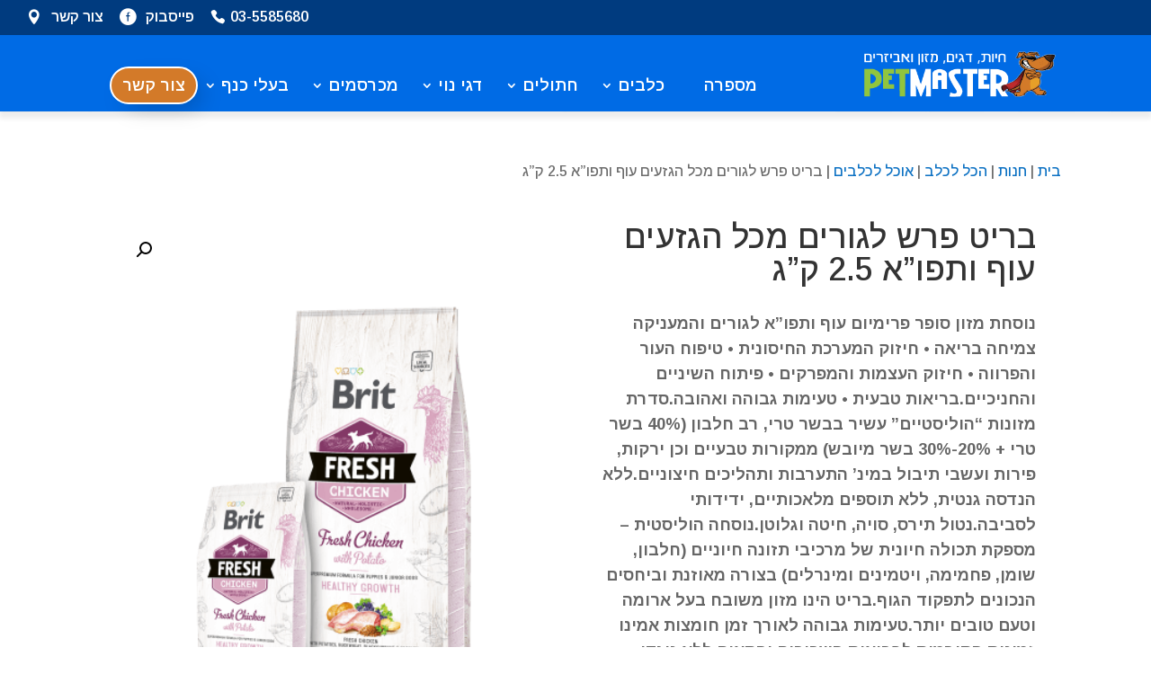

--- FILE ---
content_type: text/html; charset=UTF-8
request_url: https://www.petmaster.co.il/shop/%D7%94%D7%9B%D7%9C-%D7%9C%D7%9B%D7%9C%D7%91/%D7%90%D7%95%D7%9B%D7%9C-%D7%9C%D7%9B%D7%9C%D7%91%D7%99%D7%9D/%D7%91%D7%A8%D7%99%D7%98-%D7%A4%D7%A8%D7%A9-%D7%9C%D7%92%D7%95%D7%A8%D7%99%D7%9D-%D7%9E%D7%9B%D7%9C-%D7%94%D7%92%D7%96%D7%A2%D7%99%D7%9D-%D7%A2%D7%95%D7%A3-%D7%95%D7%AA%D7%A4%D7%95%D7%90-2-5/
body_size: 19599
content:
<!DOCTYPE html>
<html dir="rtl" lang="he-IL">
<head>
	<meta charset="UTF-8" />
<meta http-equiv="X-UA-Compatible" content="IE=edge">
	<link rel="pingback" href="https://www.petmaster.co.il/xmlrpc.php" />

	<script type="text/javascript">
		document.documentElement.className = 'js';
	</script>
	
	<meta name='robots' content='index, follow, max-image-preview:large, max-snippet:-1, max-video-preview:-1' />

	<!-- This site is optimized with the Yoast SEO plugin v21.1 - https://yoast.com/wordpress/plugins/seo/ -->
	<title>בריט פרש לגורים מכל הגזעים עוף ותפו”א 2.5 ק”ג - חנות חיות בחולון | פט מאסטר</title>
	<link rel="canonical" href="https://www.petmaster.co.il/shop/הכל-לכלב/אוכל-לכלבים/בריט-פרש-לגורים-מכל-הגזעים-עוף-ותפוא-2-5/" />
	<meta property="og:locale" content="he_IL" />
	<meta property="og:type" content="article" />
	<meta property="og:title" content="בריט פרש לגורים מכל הגזעים עוף ותפו”א 2.5 ק”ג - חנות חיות בחולון | פט מאסטר" />
	<meta property="og:description" content="נוסחת מזון סופר פרימיום עוף ותפו”א לגורים והמעניקה צמיחה בריאה • חיזוק המערכת החיסונית • טיפוח העור והפרווה • חיזוק העצמות והמפרקים • פיתוח השיניים והחניכיים.בריאות טבעית • טעימות גבוהה ואהובה.סדרת מזונות “הוליסטיים” עשיר בבשר טרי, רב חלבון (40% בשר טרי + 20%-30% בשר מיובש) ממקורות טבעיים וכן ירקות, פירות ועשבי תיבול במינ’ התערבות ותהליכים חיצוניים.ללא הנדסה גנטית, ללא תוספים מלאכותיים, ידידותי לסביבה.נטול תירס, סויה, חיטה וגלוטן.נוסחה הוליסטית – מספקת תכולה חיונית של מרכיבי תזונה חיוניים (חלבון, שומן, פחמימה, ויטמינים ומינרלים) בצורה מאוזנת וביחסים הנכונים לתפקוד הגוף.בריט הינו מזון משובח בעל ארומה וטעם טובים יותר.טעימות גבוהה לאורך זמן חומצות אמינו זמינות התורמות לבריאות השרירים והתאים.ללא נוגדי חמצון,ללא תוספים כימיים – צבע/ טעם/ ריח.  &nbsp;" />
	<meta property="og:url" content="https://www.petmaster.co.il/shop/הכל-לכלב/אוכל-לכלבים/בריט-פרש-לגורים-מכל-הגזעים-עוף-ותפוא-2-5/" />
	<meta property="og:site_name" content="חנות חיות בחולון | פט מאסטר" />
	<meta property="article:modified_time" content="2021-08-28T11:14:44+00:00" />
	<meta property="og:image" content="https://www.petmaster.co.il/wp-content/uploads/fresh-chicken-puppy-1-e1552156286785.png" />
	<meta property="og:image:width" content="375" />
	<meta property="og:image:height" content="500" />
	<meta property="og:image:type" content="image/png" />
	<meta name="twitter:card" content="summary_large_image" />
	<script type="application/ld+json" class="yoast-schema-graph">{"@context":"https://schema.org","@graph":[{"@type":"WebPage","@id":"https://www.petmaster.co.il/shop/%d7%94%d7%9b%d7%9c-%d7%9c%d7%9b%d7%9c%d7%91/%d7%90%d7%95%d7%9b%d7%9c-%d7%9c%d7%9b%d7%9c%d7%91%d7%99%d7%9d/%d7%91%d7%a8%d7%99%d7%98-%d7%a4%d7%a8%d7%a9-%d7%9c%d7%92%d7%95%d7%a8%d7%99%d7%9d-%d7%9e%d7%9b%d7%9c-%d7%94%d7%92%d7%96%d7%a2%d7%99%d7%9d-%d7%a2%d7%95%d7%a3-%d7%95%d7%aa%d7%a4%d7%95%d7%90-2-5/","url":"https://www.petmaster.co.il/shop/%d7%94%d7%9b%d7%9c-%d7%9c%d7%9b%d7%9c%d7%91/%d7%90%d7%95%d7%9b%d7%9c-%d7%9c%d7%9b%d7%9c%d7%91%d7%99%d7%9d/%d7%91%d7%a8%d7%99%d7%98-%d7%a4%d7%a8%d7%a9-%d7%9c%d7%92%d7%95%d7%a8%d7%99%d7%9d-%d7%9e%d7%9b%d7%9c-%d7%94%d7%92%d7%96%d7%a2%d7%99%d7%9d-%d7%a2%d7%95%d7%a3-%d7%95%d7%aa%d7%a4%d7%95%d7%90-2-5/","name":"בריט פרש לגורים מכל הגזעים עוף ותפו”א 2.5 ק”ג - חנות חיות בחולון | פט מאסטר","isPartOf":{"@id":"https://www.petmaster.co.il/#website"},"primaryImageOfPage":{"@id":"https://www.petmaster.co.il/shop/%d7%94%d7%9b%d7%9c-%d7%9c%d7%9b%d7%9c%d7%91/%d7%90%d7%95%d7%9b%d7%9c-%d7%9c%d7%9b%d7%9c%d7%91%d7%99%d7%9d/%d7%91%d7%a8%d7%99%d7%98-%d7%a4%d7%a8%d7%a9-%d7%9c%d7%92%d7%95%d7%a8%d7%99%d7%9d-%d7%9e%d7%9b%d7%9c-%d7%94%d7%92%d7%96%d7%a2%d7%99%d7%9d-%d7%a2%d7%95%d7%a3-%d7%95%d7%aa%d7%a4%d7%95%d7%90-2-5/#primaryimage"},"image":{"@id":"https://www.petmaster.co.il/shop/%d7%94%d7%9b%d7%9c-%d7%9c%d7%9b%d7%9c%d7%91/%d7%90%d7%95%d7%9b%d7%9c-%d7%9c%d7%9b%d7%9c%d7%91%d7%99%d7%9d/%d7%91%d7%a8%d7%99%d7%98-%d7%a4%d7%a8%d7%a9-%d7%9c%d7%92%d7%95%d7%a8%d7%99%d7%9d-%d7%9e%d7%9b%d7%9c-%d7%94%d7%92%d7%96%d7%a2%d7%99%d7%9d-%d7%a2%d7%95%d7%a3-%d7%95%d7%aa%d7%a4%d7%95%d7%90-2-5/#primaryimage"},"thumbnailUrl":"https://www.petmaster.co.il/wp-content/uploads/fresh-chicken-puppy-1-e1552156286785.png","datePublished":"2019-03-09T18:33:35+00:00","dateModified":"2021-08-28T11:14:44+00:00","breadcrumb":{"@id":"https://www.petmaster.co.il/shop/%d7%94%d7%9b%d7%9c-%d7%9c%d7%9b%d7%9c%d7%91/%d7%90%d7%95%d7%9b%d7%9c-%d7%9c%d7%9b%d7%9c%d7%91%d7%99%d7%9d/%d7%91%d7%a8%d7%99%d7%98-%d7%a4%d7%a8%d7%a9-%d7%9c%d7%92%d7%95%d7%a8%d7%99%d7%9d-%d7%9e%d7%9b%d7%9c-%d7%94%d7%92%d7%96%d7%a2%d7%99%d7%9d-%d7%a2%d7%95%d7%a3-%d7%95%d7%aa%d7%a4%d7%95%d7%90-2-5/#breadcrumb"},"inLanguage":"he-IL","potentialAction":[{"@type":"ReadAction","target":["https://www.petmaster.co.il/shop/%d7%94%d7%9b%d7%9c-%d7%9c%d7%9b%d7%9c%d7%91/%d7%90%d7%95%d7%9b%d7%9c-%d7%9c%d7%9b%d7%9c%d7%91%d7%99%d7%9d/%d7%91%d7%a8%d7%99%d7%98-%d7%a4%d7%a8%d7%a9-%d7%9c%d7%92%d7%95%d7%a8%d7%99%d7%9d-%d7%9e%d7%9b%d7%9c-%d7%94%d7%92%d7%96%d7%a2%d7%99%d7%9d-%d7%a2%d7%95%d7%a3-%d7%95%d7%aa%d7%a4%d7%95%d7%90-2-5/"]}]},{"@type":"ImageObject","inLanguage":"he-IL","@id":"https://www.petmaster.co.il/shop/%d7%94%d7%9b%d7%9c-%d7%9c%d7%9b%d7%9c%d7%91/%d7%90%d7%95%d7%9b%d7%9c-%d7%9c%d7%9b%d7%9c%d7%91%d7%99%d7%9d/%d7%91%d7%a8%d7%99%d7%98-%d7%a4%d7%a8%d7%a9-%d7%9c%d7%92%d7%95%d7%a8%d7%99%d7%9d-%d7%9e%d7%9b%d7%9c-%d7%94%d7%92%d7%96%d7%a2%d7%99%d7%9d-%d7%a2%d7%95%d7%a3-%d7%95%d7%aa%d7%a4%d7%95%d7%90-2-5/#primaryimage","url":"https://www.petmaster.co.il/wp-content/uploads/fresh-chicken-puppy-1-e1552156286785.png","contentUrl":"https://www.petmaster.co.il/wp-content/uploads/fresh-chicken-puppy-1-e1552156286785.png","width":375,"height":500,"caption":"מזון כלב בריט פרש גורים סופר פרימיום"},{"@type":"BreadcrumbList","@id":"https://www.petmaster.co.il/shop/%d7%94%d7%9b%d7%9c-%d7%9c%d7%9b%d7%9c%d7%91/%d7%90%d7%95%d7%9b%d7%9c-%d7%9c%d7%9b%d7%9c%d7%91%d7%99%d7%9d/%d7%91%d7%a8%d7%99%d7%98-%d7%a4%d7%a8%d7%a9-%d7%9c%d7%92%d7%95%d7%a8%d7%99%d7%9d-%d7%9e%d7%9b%d7%9c-%d7%94%d7%92%d7%96%d7%a2%d7%99%d7%9d-%d7%a2%d7%95%d7%a3-%d7%95%d7%aa%d7%a4%d7%95%d7%90-2-5/#breadcrumb","itemListElement":[{"@type":"ListItem","position":1,"name":"Home","item":"https://www.petmaster.co.il/"},{"@type":"ListItem","position":2,"name":"חנות","item":"https://www.petmaster.co.il/shop/"},{"@type":"ListItem","position":3,"name":"בריט פרש לגורים מכל הגזעים עוף ותפו”א 2.5 ק”ג"}]},{"@type":"WebSite","@id":"https://www.petmaster.co.il/#website","url":"https://www.petmaster.co.il/","name":"חנות חיות בחולון | פט מאסטר","description":"חיות מחמד, ציוד, מזון ודגי נוי","potentialAction":[{"@type":"SearchAction","target":{"@type":"EntryPoint","urlTemplate":"https://www.petmaster.co.il/?s={search_term_string}"},"query-input":"required name=search_term_string"}],"inLanguage":"he-IL"}]}</script>
	<!-- / Yoast SEO plugin. -->


<link rel='dns-prefetch' href='//fonts.googleapis.com' />
<link rel="alternate" type="application/rss+xml" title="חנות חיות בחולון | פט מאסטר &laquo; פיד‏" href="https://www.petmaster.co.il/feed/" />
<link rel="alternate" type="application/rss+xml" title="חנות חיות בחולון | פט מאסטר &laquo; פיד תגובות‏" href="https://www.petmaster.co.il/comments/feed/" />
		<!-- This site uses the Google Analytics by ExactMetrics plugin v8.8.0 - Using Analytics tracking - https://www.exactmetrics.com/ -->
							<script src="//www.googletagmanager.com/gtag/js?id=G-C46Z0DXZY8"  data-cfasync="false" data-wpfc-render="false" type="text/javascript" async></script>
			<script data-cfasync="false" data-wpfc-render="false" type="text/javascript">
				var em_version = '8.8.0';
				var em_track_user = true;
				var em_no_track_reason = '';
								var ExactMetricsDefaultLocations = {"page_location":"https:\/\/www.petmaster.co.il\/shop\/%D7%94%D7%9B%D7%9C-%D7%9C%D7%9B%D7%9C%D7%91\/%D7%90%D7%95%D7%9B%D7%9C-%D7%9C%D7%9B%D7%9C%D7%91%D7%99%D7%9D\/%D7%91%D7%A8%D7%99%D7%98-%D7%A4%D7%A8%D7%A9-%D7%9C%D7%92%D7%95%D7%A8%D7%99%D7%9D-%D7%9E%D7%9B%D7%9C-%D7%94%D7%92%D7%96%D7%A2%D7%99%D7%9D-%D7%A2%D7%95%D7%A3-%D7%95%D7%AA%D7%A4%D7%95%D7%90-2-5\/"};
								if ( typeof ExactMetricsPrivacyGuardFilter === 'function' ) {
					var ExactMetricsLocations = (typeof ExactMetricsExcludeQuery === 'object') ? ExactMetricsPrivacyGuardFilter( ExactMetricsExcludeQuery ) : ExactMetricsPrivacyGuardFilter( ExactMetricsDefaultLocations );
				} else {
					var ExactMetricsLocations = (typeof ExactMetricsExcludeQuery === 'object') ? ExactMetricsExcludeQuery : ExactMetricsDefaultLocations;
				}

								var disableStrs = [
										'ga-disable-G-C46Z0DXZY8',
									];

				/* Function to detect opted out users */
				function __gtagTrackerIsOptedOut() {
					for (var index = 0; index < disableStrs.length; index++) {
						if (document.cookie.indexOf(disableStrs[index] + '=true') > -1) {
							return true;
						}
					}

					return false;
				}

				/* Disable tracking if the opt-out cookie exists. */
				if (__gtagTrackerIsOptedOut()) {
					for (var index = 0; index < disableStrs.length; index++) {
						window[disableStrs[index]] = true;
					}
				}

				/* Opt-out function */
				function __gtagTrackerOptout() {
					for (var index = 0; index < disableStrs.length; index++) {
						document.cookie = disableStrs[index] + '=true; expires=Thu, 31 Dec 2099 23:59:59 UTC; path=/';
						window[disableStrs[index]] = true;
					}
				}

				if ('undefined' === typeof gaOptout) {
					function gaOptout() {
						__gtagTrackerOptout();
					}
				}
								window.dataLayer = window.dataLayer || [];

				window.ExactMetricsDualTracker = {
					helpers: {},
					trackers: {},
				};
				if (em_track_user) {
					function __gtagDataLayer() {
						dataLayer.push(arguments);
					}

					function __gtagTracker(type, name, parameters) {
						if (!parameters) {
							parameters = {};
						}

						if (parameters.send_to) {
							__gtagDataLayer.apply(null, arguments);
							return;
						}

						if (type === 'event') {
														parameters.send_to = exactmetrics_frontend.v4_id;
							var hookName = name;
							if (typeof parameters['event_category'] !== 'undefined') {
								hookName = parameters['event_category'] + ':' + name;
							}

							if (typeof ExactMetricsDualTracker.trackers[hookName] !== 'undefined') {
								ExactMetricsDualTracker.trackers[hookName](parameters);
							} else {
								__gtagDataLayer('event', name, parameters);
							}
							
						} else {
							__gtagDataLayer.apply(null, arguments);
						}
					}

					__gtagTracker('js', new Date());
					__gtagTracker('set', {
						'developer_id.dNDMyYj': true,
											});
					if ( ExactMetricsLocations.page_location ) {
						__gtagTracker('set', ExactMetricsLocations);
					}
										__gtagTracker('config', 'G-C46Z0DXZY8', {"forceSSL":"true"} );
										window.gtag = __gtagTracker;										(function () {
						/* https://developers.google.com/analytics/devguides/collection/analyticsjs/ */
						/* ga and __gaTracker compatibility shim. */
						var noopfn = function () {
							return null;
						};
						var newtracker = function () {
							return new Tracker();
						};
						var Tracker = function () {
							return null;
						};
						var p = Tracker.prototype;
						p.get = noopfn;
						p.set = noopfn;
						p.send = function () {
							var args = Array.prototype.slice.call(arguments);
							args.unshift('send');
							__gaTracker.apply(null, args);
						};
						var __gaTracker = function () {
							var len = arguments.length;
							if (len === 0) {
								return;
							}
							var f = arguments[len - 1];
							if (typeof f !== 'object' || f === null || typeof f.hitCallback !== 'function') {
								if ('send' === arguments[0]) {
									var hitConverted, hitObject = false, action;
									if ('event' === arguments[1]) {
										if ('undefined' !== typeof arguments[3]) {
											hitObject = {
												'eventAction': arguments[3],
												'eventCategory': arguments[2],
												'eventLabel': arguments[4],
												'value': arguments[5] ? arguments[5] : 1,
											}
										}
									}
									if ('pageview' === arguments[1]) {
										if ('undefined' !== typeof arguments[2]) {
											hitObject = {
												'eventAction': 'page_view',
												'page_path': arguments[2],
											}
										}
									}
									if (typeof arguments[2] === 'object') {
										hitObject = arguments[2];
									}
									if (typeof arguments[5] === 'object') {
										Object.assign(hitObject, arguments[5]);
									}
									if ('undefined' !== typeof arguments[1].hitType) {
										hitObject = arguments[1];
										if ('pageview' === hitObject.hitType) {
											hitObject.eventAction = 'page_view';
										}
									}
									if (hitObject) {
										action = 'timing' === arguments[1].hitType ? 'timing_complete' : hitObject.eventAction;
										hitConverted = mapArgs(hitObject);
										__gtagTracker('event', action, hitConverted);
									}
								}
								return;
							}

							function mapArgs(args) {
								var arg, hit = {};
								var gaMap = {
									'eventCategory': 'event_category',
									'eventAction': 'event_action',
									'eventLabel': 'event_label',
									'eventValue': 'event_value',
									'nonInteraction': 'non_interaction',
									'timingCategory': 'event_category',
									'timingVar': 'name',
									'timingValue': 'value',
									'timingLabel': 'event_label',
									'page': 'page_path',
									'location': 'page_location',
									'title': 'page_title',
									'referrer' : 'page_referrer',
								};
								for (arg in args) {
																		if (!(!args.hasOwnProperty(arg) || !gaMap.hasOwnProperty(arg))) {
										hit[gaMap[arg]] = args[arg];
									} else {
										hit[arg] = args[arg];
									}
								}
								return hit;
							}

							try {
								f.hitCallback();
							} catch (ex) {
							}
						};
						__gaTracker.create = newtracker;
						__gaTracker.getByName = newtracker;
						__gaTracker.getAll = function () {
							return [];
						};
						__gaTracker.remove = noopfn;
						__gaTracker.loaded = true;
						window['__gaTracker'] = __gaTracker;
					})();
									} else {
										console.log("");
					(function () {
						function __gtagTracker() {
							return null;
						}

						window['__gtagTracker'] = __gtagTracker;
						window['gtag'] = __gtagTracker;
					})();
									}
			</script>
			
							<!-- / Google Analytics by ExactMetrics -->
		<script type="text/javascript">
window._wpemojiSettings = {"baseUrl":"https:\/\/s.w.org\/images\/core\/emoji\/14.0.0\/72x72\/","ext":".png","svgUrl":"https:\/\/s.w.org\/images\/core\/emoji\/14.0.0\/svg\/","svgExt":".svg","source":{"concatemoji":"https:\/\/www.petmaster.co.il\/wp-includes\/js\/wp-emoji-release.min.js?ver=6.1.9"}};
/*! This file is auto-generated */
!function(e,a,t){var n,r,o,i=a.createElement("canvas"),p=i.getContext&&i.getContext("2d");function s(e,t){var a=String.fromCharCode,e=(p.clearRect(0,0,i.width,i.height),p.fillText(a.apply(this,e),0,0),i.toDataURL());return p.clearRect(0,0,i.width,i.height),p.fillText(a.apply(this,t),0,0),e===i.toDataURL()}function c(e){var t=a.createElement("script");t.src=e,t.defer=t.type="text/javascript",a.getElementsByTagName("head")[0].appendChild(t)}for(o=Array("flag","emoji"),t.supports={everything:!0,everythingExceptFlag:!0},r=0;r<o.length;r++)t.supports[o[r]]=function(e){if(p&&p.fillText)switch(p.textBaseline="top",p.font="600 32px Arial",e){case"flag":return s([127987,65039,8205,9895,65039],[127987,65039,8203,9895,65039])?!1:!s([55356,56826,55356,56819],[55356,56826,8203,55356,56819])&&!s([55356,57332,56128,56423,56128,56418,56128,56421,56128,56430,56128,56423,56128,56447],[55356,57332,8203,56128,56423,8203,56128,56418,8203,56128,56421,8203,56128,56430,8203,56128,56423,8203,56128,56447]);case"emoji":return!s([129777,127995,8205,129778,127999],[129777,127995,8203,129778,127999])}return!1}(o[r]),t.supports.everything=t.supports.everything&&t.supports[o[r]],"flag"!==o[r]&&(t.supports.everythingExceptFlag=t.supports.everythingExceptFlag&&t.supports[o[r]]);t.supports.everythingExceptFlag=t.supports.everythingExceptFlag&&!t.supports.flag,t.DOMReady=!1,t.readyCallback=function(){t.DOMReady=!0},t.supports.everything||(n=function(){t.readyCallback()},a.addEventListener?(a.addEventListener("DOMContentLoaded",n,!1),e.addEventListener("load",n,!1)):(e.attachEvent("onload",n),a.attachEvent("onreadystatechange",function(){"complete"===a.readyState&&t.readyCallback()})),(e=t.source||{}).concatemoji?c(e.concatemoji):e.wpemoji&&e.twemoji&&(c(e.twemoji),c(e.wpemoji)))}(window,document,window._wpemojiSettings);
</script>
<meta content="pet-master-2019 v.3.19.5" name="generator"/><style type="text/css">
img.wp-smiley,
img.emoji {
	display: inline !important;
	border: none !important;
	box-shadow: none !important;
	height: 1em !important;
	width: 1em !important;
	margin: 0 0.07em !important;
	vertical-align: -0.1em !important;
	background: none !important;
	padding: 0 !important;
}
</style>
	<link rel='stylesheet' id='aws-divi-css' href='https://www.petmaster.co.il/wp-content/plugins/advanced-woo-search/includes/modules/divi/divi.css?ver=3.52' type='text/css' media='all' />
<link rel='stylesheet' id='wp-block-library-rtl-css' href='https://www.petmaster.co.il/wp-includes/css/dist/block-library/style-rtl.min.css?ver=6.1.9' type='text/css' media='all' />
<style id='wp-block-library-theme-inline-css' type='text/css'>
.wp-block-audio figcaption{color:#555;font-size:13px;text-align:center}.is-dark-theme .wp-block-audio figcaption{color:hsla(0,0%,100%,.65)}.wp-block-audio{margin:0 0 1em}.wp-block-code{border:1px solid #ccc;border-radius:4px;font-family:Menlo,Consolas,monaco,monospace;padding:.8em 1em}.wp-block-embed figcaption{color:#555;font-size:13px;text-align:center}.is-dark-theme .wp-block-embed figcaption{color:hsla(0,0%,100%,.65)}.wp-block-embed{margin:0 0 1em}.blocks-gallery-caption{color:#555;font-size:13px;text-align:center}.is-dark-theme .blocks-gallery-caption{color:hsla(0,0%,100%,.65)}.wp-block-image figcaption{color:#555;font-size:13px;text-align:center}.is-dark-theme .wp-block-image figcaption{color:hsla(0,0%,100%,.65)}.wp-block-image{margin:0 0 1em}.wp-block-pullquote{border-top:4px solid;border-bottom:4px solid;margin-bottom:1.75em;color:currentColor}.wp-block-pullquote__citation,.wp-block-pullquote cite,.wp-block-pullquote footer{color:currentColor;text-transform:uppercase;font-size:.8125em;font-style:normal}.wp-block-quote{border-left:.25em solid;margin:0 0 1.75em;padding-left:1em}.wp-block-quote cite,.wp-block-quote footer{color:currentColor;font-size:.8125em;position:relative;font-style:normal}.wp-block-quote.has-text-align-right{border-left:none;border-right:.25em solid;padding-left:0;padding-right:1em}.wp-block-quote.has-text-align-center{border:none;padding-left:0}.wp-block-quote.is-large,.wp-block-quote.is-style-large,.wp-block-quote.is-style-plain{border:none}.wp-block-search .wp-block-search__label{font-weight:700}.wp-block-search__button{border:1px solid #ccc;padding:.375em .625em}:where(.wp-block-group.has-background){padding:1.25em 2.375em}.wp-block-separator.has-css-opacity{opacity:.4}.wp-block-separator{border:none;border-bottom:2px solid;margin-left:auto;margin-right:auto}.wp-block-separator.has-alpha-channel-opacity{opacity:1}.wp-block-separator:not(.is-style-wide):not(.is-style-dots){width:100px}.wp-block-separator.has-background:not(.is-style-dots){border-bottom:none;height:1px}.wp-block-separator.has-background:not(.is-style-wide):not(.is-style-dots){height:2px}.wp-block-table{margin:"0 0 1em 0"}.wp-block-table thead{border-bottom:3px solid}.wp-block-table tfoot{border-top:3px solid}.wp-block-table td,.wp-block-table th{word-break:normal}.wp-block-table figcaption{color:#555;font-size:13px;text-align:center}.is-dark-theme .wp-block-table figcaption{color:hsla(0,0%,100%,.65)}.wp-block-video figcaption{color:#555;font-size:13px;text-align:center}.is-dark-theme .wp-block-video figcaption{color:hsla(0,0%,100%,.65)}.wp-block-video{margin:0 0 1em}.wp-block-template-part.has-background{padding:1.25em 2.375em;margin-top:0;margin-bottom:0}
</style>
<link rel='stylesheet' id='wc-blocks-vendors-style-css' href='https://www.petmaster.co.il/wp-content/plugins/woocommerce/packages/woocommerce-blocks/build/wc-blocks-vendors-style.css?ver=10.4.6' type='text/css' media='all' />
<link rel='stylesheet' id='wc-blocks-style-rtl-css' href='https://www.petmaster.co.il/wp-content/plugins/woocommerce/packages/woocommerce-blocks/build/wc-blocks-style-rtl.css?ver=10.4.6' type='text/css' media='all' />
<style id='global-styles-inline-css' type='text/css'>
body{--wp--preset--color--black: #000000;--wp--preset--color--cyan-bluish-gray: #abb8c3;--wp--preset--color--white: #ffffff;--wp--preset--color--pale-pink: #f78da7;--wp--preset--color--vivid-red: #cf2e2e;--wp--preset--color--luminous-vivid-orange: #ff6900;--wp--preset--color--luminous-vivid-amber: #fcb900;--wp--preset--color--light-green-cyan: #7bdcb5;--wp--preset--color--vivid-green-cyan: #00d084;--wp--preset--color--pale-cyan-blue: #8ed1fc;--wp--preset--color--vivid-cyan-blue: #0693e3;--wp--preset--color--vivid-purple: #9b51e0;--wp--preset--gradient--vivid-cyan-blue-to-vivid-purple: linear-gradient(135deg,rgba(6,147,227,1) 0%,rgb(155,81,224) 100%);--wp--preset--gradient--light-green-cyan-to-vivid-green-cyan: linear-gradient(135deg,rgb(122,220,180) 0%,rgb(0,208,130) 100%);--wp--preset--gradient--luminous-vivid-amber-to-luminous-vivid-orange: linear-gradient(135deg,rgba(252,185,0,1) 0%,rgba(255,105,0,1) 100%);--wp--preset--gradient--luminous-vivid-orange-to-vivid-red: linear-gradient(135deg,rgba(255,105,0,1) 0%,rgb(207,46,46) 100%);--wp--preset--gradient--very-light-gray-to-cyan-bluish-gray: linear-gradient(135deg,rgb(238,238,238) 0%,rgb(169,184,195) 100%);--wp--preset--gradient--cool-to-warm-spectrum: linear-gradient(135deg,rgb(74,234,220) 0%,rgb(151,120,209) 20%,rgb(207,42,186) 40%,rgb(238,44,130) 60%,rgb(251,105,98) 80%,rgb(254,248,76) 100%);--wp--preset--gradient--blush-light-purple: linear-gradient(135deg,rgb(255,206,236) 0%,rgb(152,150,240) 100%);--wp--preset--gradient--blush-bordeaux: linear-gradient(135deg,rgb(254,205,165) 0%,rgb(254,45,45) 50%,rgb(107,0,62) 100%);--wp--preset--gradient--luminous-dusk: linear-gradient(135deg,rgb(255,203,112) 0%,rgb(199,81,192) 50%,rgb(65,88,208) 100%);--wp--preset--gradient--pale-ocean: linear-gradient(135deg,rgb(255,245,203) 0%,rgb(182,227,212) 50%,rgb(51,167,181) 100%);--wp--preset--gradient--electric-grass: linear-gradient(135deg,rgb(202,248,128) 0%,rgb(113,206,126) 100%);--wp--preset--gradient--midnight: linear-gradient(135deg,rgb(2,3,129) 0%,rgb(40,116,252) 100%);--wp--preset--duotone--dark-grayscale: url('#wp-duotone-dark-grayscale');--wp--preset--duotone--grayscale: url('#wp-duotone-grayscale');--wp--preset--duotone--purple-yellow: url('#wp-duotone-purple-yellow');--wp--preset--duotone--blue-red: url('#wp-duotone-blue-red');--wp--preset--duotone--midnight: url('#wp-duotone-midnight');--wp--preset--duotone--magenta-yellow: url('#wp-duotone-magenta-yellow');--wp--preset--duotone--purple-green: url('#wp-duotone-purple-green');--wp--preset--duotone--blue-orange: url('#wp-duotone-blue-orange');--wp--preset--font-size--small: 13px;--wp--preset--font-size--medium: 20px;--wp--preset--font-size--large: 36px;--wp--preset--font-size--x-large: 42px;--wp--preset--spacing--20: 0.44rem;--wp--preset--spacing--30: 0.67rem;--wp--preset--spacing--40: 1rem;--wp--preset--spacing--50: 1.5rem;--wp--preset--spacing--60: 2.25rem;--wp--preset--spacing--70: 3.38rem;--wp--preset--spacing--80: 5.06rem;}body { margin: 0;--wp--style--global--content-size: 823px;--wp--style--global--wide-size: 1080px; }.wp-site-blocks > .alignleft { float: left; margin-right: 2em; }.wp-site-blocks > .alignright { float: right; margin-left: 2em; }.wp-site-blocks > .aligncenter { justify-content: center; margin-left: auto; margin-right: auto; }:where(.is-layout-flex){gap: 0.5em;}body .is-layout-flow > .alignleft{float: left;margin-inline-start: 0;margin-inline-end: 2em;}body .is-layout-flow > .alignright{float: right;margin-inline-start: 2em;margin-inline-end: 0;}body .is-layout-flow > .aligncenter{margin-left: auto !important;margin-right: auto !important;}body .is-layout-constrained > .alignleft{float: left;margin-inline-start: 0;margin-inline-end: 2em;}body .is-layout-constrained > .alignright{float: right;margin-inline-start: 2em;margin-inline-end: 0;}body .is-layout-constrained > .aligncenter{margin-left: auto !important;margin-right: auto !important;}body .is-layout-constrained > :where(:not(.alignleft):not(.alignright):not(.alignfull)){max-width: var(--wp--style--global--content-size);margin-left: auto !important;margin-right: auto !important;}body .is-layout-constrained > .alignwide{max-width: var(--wp--style--global--wide-size);}body .is-layout-flex{display: flex;}body .is-layout-flex{flex-wrap: wrap;align-items: center;}body .is-layout-flex > *{margin: 0;}body{padding-top: 0px;padding-right: 0px;padding-bottom: 0px;padding-left: 0px;}a:where(:not(.wp-element-button)){text-decoration: underline;}.wp-element-button, .wp-block-button__link{background-color: #32373c;border-width: 0;color: #fff;font-family: inherit;font-size: inherit;line-height: inherit;padding: calc(0.667em + 2px) calc(1.333em + 2px);text-decoration: none;}.has-black-color{color: var(--wp--preset--color--black) !important;}.has-cyan-bluish-gray-color{color: var(--wp--preset--color--cyan-bluish-gray) !important;}.has-white-color{color: var(--wp--preset--color--white) !important;}.has-pale-pink-color{color: var(--wp--preset--color--pale-pink) !important;}.has-vivid-red-color{color: var(--wp--preset--color--vivid-red) !important;}.has-luminous-vivid-orange-color{color: var(--wp--preset--color--luminous-vivid-orange) !important;}.has-luminous-vivid-amber-color{color: var(--wp--preset--color--luminous-vivid-amber) !important;}.has-light-green-cyan-color{color: var(--wp--preset--color--light-green-cyan) !important;}.has-vivid-green-cyan-color{color: var(--wp--preset--color--vivid-green-cyan) !important;}.has-pale-cyan-blue-color{color: var(--wp--preset--color--pale-cyan-blue) !important;}.has-vivid-cyan-blue-color{color: var(--wp--preset--color--vivid-cyan-blue) !important;}.has-vivid-purple-color{color: var(--wp--preset--color--vivid-purple) !important;}.has-black-background-color{background-color: var(--wp--preset--color--black) !important;}.has-cyan-bluish-gray-background-color{background-color: var(--wp--preset--color--cyan-bluish-gray) !important;}.has-white-background-color{background-color: var(--wp--preset--color--white) !important;}.has-pale-pink-background-color{background-color: var(--wp--preset--color--pale-pink) !important;}.has-vivid-red-background-color{background-color: var(--wp--preset--color--vivid-red) !important;}.has-luminous-vivid-orange-background-color{background-color: var(--wp--preset--color--luminous-vivid-orange) !important;}.has-luminous-vivid-amber-background-color{background-color: var(--wp--preset--color--luminous-vivid-amber) !important;}.has-light-green-cyan-background-color{background-color: var(--wp--preset--color--light-green-cyan) !important;}.has-vivid-green-cyan-background-color{background-color: var(--wp--preset--color--vivid-green-cyan) !important;}.has-pale-cyan-blue-background-color{background-color: var(--wp--preset--color--pale-cyan-blue) !important;}.has-vivid-cyan-blue-background-color{background-color: var(--wp--preset--color--vivid-cyan-blue) !important;}.has-vivid-purple-background-color{background-color: var(--wp--preset--color--vivid-purple) !important;}.has-black-border-color{border-color: var(--wp--preset--color--black) !important;}.has-cyan-bluish-gray-border-color{border-color: var(--wp--preset--color--cyan-bluish-gray) !important;}.has-white-border-color{border-color: var(--wp--preset--color--white) !important;}.has-pale-pink-border-color{border-color: var(--wp--preset--color--pale-pink) !important;}.has-vivid-red-border-color{border-color: var(--wp--preset--color--vivid-red) !important;}.has-luminous-vivid-orange-border-color{border-color: var(--wp--preset--color--luminous-vivid-orange) !important;}.has-luminous-vivid-amber-border-color{border-color: var(--wp--preset--color--luminous-vivid-amber) !important;}.has-light-green-cyan-border-color{border-color: var(--wp--preset--color--light-green-cyan) !important;}.has-vivid-green-cyan-border-color{border-color: var(--wp--preset--color--vivid-green-cyan) !important;}.has-pale-cyan-blue-border-color{border-color: var(--wp--preset--color--pale-cyan-blue) !important;}.has-vivid-cyan-blue-border-color{border-color: var(--wp--preset--color--vivid-cyan-blue) !important;}.has-vivid-purple-border-color{border-color: var(--wp--preset--color--vivid-purple) !important;}.has-vivid-cyan-blue-to-vivid-purple-gradient-background{background: var(--wp--preset--gradient--vivid-cyan-blue-to-vivid-purple) !important;}.has-light-green-cyan-to-vivid-green-cyan-gradient-background{background: var(--wp--preset--gradient--light-green-cyan-to-vivid-green-cyan) !important;}.has-luminous-vivid-amber-to-luminous-vivid-orange-gradient-background{background: var(--wp--preset--gradient--luminous-vivid-amber-to-luminous-vivid-orange) !important;}.has-luminous-vivid-orange-to-vivid-red-gradient-background{background: var(--wp--preset--gradient--luminous-vivid-orange-to-vivid-red) !important;}.has-very-light-gray-to-cyan-bluish-gray-gradient-background{background: var(--wp--preset--gradient--very-light-gray-to-cyan-bluish-gray) !important;}.has-cool-to-warm-spectrum-gradient-background{background: var(--wp--preset--gradient--cool-to-warm-spectrum) !important;}.has-blush-light-purple-gradient-background{background: var(--wp--preset--gradient--blush-light-purple) !important;}.has-blush-bordeaux-gradient-background{background: var(--wp--preset--gradient--blush-bordeaux) !important;}.has-luminous-dusk-gradient-background{background: var(--wp--preset--gradient--luminous-dusk) !important;}.has-pale-ocean-gradient-background{background: var(--wp--preset--gradient--pale-ocean) !important;}.has-electric-grass-gradient-background{background: var(--wp--preset--gradient--electric-grass) !important;}.has-midnight-gradient-background{background: var(--wp--preset--gradient--midnight) !important;}.has-small-font-size{font-size: var(--wp--preset--font-size--small) !important;}.has-medium-font-size{font-size: var(--wp--preset--font-size--medium) !important;}.has-large-font-size{font-size: var(--wp--preset--font-size--large) !important;}.has-x-large-font-size{font-size: var(--wp--preset--font-size--x-large) !important;}
.wp-block-navigation a:where(:not(.wp-element-button)){color: inherit;}
:where(.wp-block-columns.is-layout-flex){gap: 2em;}
.wp-block-pullquote{font-size: 1.5em;line-height: 1.6;}
</style>
<link rel='stylesheet' id='photoswipe-css' href='https://www.petmaster.co.il/wp-content/plugins/woocommerce/assets/css/photoswipe/photoswipe.min.css?ver=7.9.0' type='text/css' media='all' />
<link rel='stylesheet' id='photoswipe-default-skin-css' href='https://www.petmaster.co.il/wp-content/plugins/woocommerce/assets/css/photoswipe/default-skin/default-skin.min.css?ver=7.9.0' type='text/css' media='all' />
<link rel='stylesheet' id='woocommerce-layout-rtl-css' href='https://www.petmaster.co.il/wp-content/plugins/woocommerce/assets/css/woocommerce-layout-rtl.css?ver=7.9.0' type='text/css' media='all' />
<link rel='stylesheet' id='woocommerce-smallscreen-rtl-css' href='https://www.petmaster.co.il/wp-content/plugins/woocommerce/assets/css/woocommerce-smallscreen-rtl.css?ver=7.9.0' type='text/css' media='only screen and (max-width: 768px)' />
<link rel='stylesheet' id='woocommerce-general-rtl-css' href='https://www.petmaster.co.il/wp-content/plugins/woocommerce/assets/css/woocommerce-rtl.css?ver=7.9.0' type='text/css' media='all' />
<style id='woocommerce-inline-inline-css' type='text/css'>
.woocommerce form .form-row .required { visibility: visible; }
</style>
<link rel='stylesheet' id='aws-style-css' href='https://www.petmaster.co.il/wp-content/plugins/advanced-woo-search/assets/css/common.min.css?ver=3.52' type='text/css' media='all' />
<link rel='stylesheet' id='aws-style-rtl-css' href='https://www.petmaster.co.il/wp-content/plugins/advanced-woo-search/assets/css/common-rtl.min.css?ver=3.52' type='text/css' media='all' />
<link rel='stylesheet' id='et-gf-hebrew-css' href='//fonts.googleapis.com/earlyaccess/alefhebrew.css' type='text/css' media='all' />
<link rel='stylesheet' id='et-builder-googlefonts-cached-css' href='https://fonts.googleapis.com/css?family=Arimo:regular,500,600,700,italic,500italic,600italic,700italic&#038;subset=cyrillic,cyrillic-ext,greek,greek-ext,hebrew,latin,latin-ext,vietnamese&#038;display=swap' type='text/css' media='all' />
<link rel='stylesheet' id='divi-style-parent-css' href='https://www.petmaster.co.il/wp-content/themes/Divi/style-static-rtl.min.css?ver=4.21.0' type='text/css' media='all' />
<link rel='stylesheet' id='divi-style-css' href='https://www.petmaster.co.il/wp-content/themes/pet-master-2019/style.css?ver=4.21.0' type='text/css' media='all' />
<script type='text/javascript' src='https://www.petmaster.co.il/wp-content/plugins/google-analytics-dashboard-for-wp/assets/js/frontend-gtag.min.js?ver=8.8.0' id='exactmetrics-frontend-script-js'></script>
<script data-cfasync="false" data-wpfc-render="false" type="text/javascript" id='exactmetrics-frontend-script-js-extra'>/* <![CDATA[ */
var exactmetrics_frontend = {"js_events_tracking":"true","download_extensions":"zip,mp3,mpeg,pdf,docx,pptx,xlsx,rar","inbound_paths":"[{\"path\":\"\\\/go\\\/\",\"label\":\"affiliate\"},{\"path\":\"\\\/recommend\\\/\",\"label\":\"affiliate\"}]","home_url":"https:\/\/www.petmaster.co.il","hash_tracking":"false","v4_id":"G-C46Z0DXZY8"};/* ]]> */
</script>
<script type='text/javascript' src='https://www.petmaster.co.il/wp-includes/js/jquery/jquery.min.js?ver=3.6.1' id='jquery-core-js'></script>
<script type='text/javascript' src='https://www.petmaster.co.il/wp-includes/js/jquery/jquery-migrate.min.js?ver=3.3.2' id='jquery-migrate-js'></script>
<link rel="https://api.w.org/" href="https://www.petmaster.co.il/wp-json/" /><link rel="alternate" type="application/json" href="https://www.petmaster.co.il/wp-json/wp/v2/product/208662" /><link rel="EditURI" type="application/rsd+xml" title="RSD" href="https://www.petmaster.co.il/xmlrpc.php?rsd" />
<link rel="wlwmanifest" type="application/wlwmanifest+xml" href="https://www.petmaster.co.il/wp-includes/wlwmanifest.xml" />
<meta name="generator" content="WordPress 6.1.9" />
<meta name="generator" content="WooCommerce 7.9.0" />
<link rel='shortlink' href='https://www.petmaster.co.il/?p=208662' />
<link rel="alternate" type="application/json+oembed" href="https://www.petmaster.co.il/wp-json/oembed/1.0/embed?url=https%3A%2F%2Fwww.petmaster.co.il%2Fshop%2F%25d7%2594%25d7%259b%25d7%259c-%25d7%259c%25d7%259b%25d7%259c%25d7%2591%2F%25d7%2590%25d7%2595%25d7%259b%25d7%259c-%25d7%259c%25d7%259b%25d7%259c%25d7%2591%25d7%2599%25d7%259d%2F%25d7%2591%25d7%25a8%25d7%2599%25d7%2598-%25d7%25a4%25d7%25a8%25d7%25a9-%25d7%259c%25d7%2592%25d7%2595%25d7%25a8%25d7%2599%25d7%259d-%25d7%259e%25d7%259b%25d7%259c-%25d7%2594%25d7%2592%25d7%2596%25d7%25a2%25d7%2599%25d7%259d-%25d7%25a2%25d7%2595%25d7%25a3-%25d7%2595%25d7%25aa%25d7%25a4%25d7%2595%25d7%2590-2-5%2F" />
<link rel="alternate" type="text/xml+oembed" href="https://www.petmaster.co.il/wp-json/oembed/1.0/embed?url=https%3A%2F%2Fwww.petmaster.co.il%2Fshop%2F%25d7%2594%25d7%259b%25d7%259c-%25d7%259c%25d7%259b%25d7%259c%25d7%2591%2F%25d7%2590%25d7%2595%25d7%259b%25d7%259c-%25d7%259c%25d7%259b%25d7%259c%25d7%2591%25d7%2599%25d7%259d%2F%25d7%2591%25d7%25a8%25d7%2599%25d7%2598-%25d7%25a4%25d7%25a8%25d7%25a9-%25d7%259c%25d7%2592%25d7%2595%25d7%25a8%25d7%2599%25d7%259d-%25d7%259e%25d7%259b%25d7%259c-%25d7%2594%25d7%2592%25d7%2596%25d7%25a2%25d7%2599%25d7%259d-%25d7%25a2%25d7%2595%25d7%25a3-%25d7%2595%25d7%25aa%25d7%25a4%25d7%2595%25d7%2590-2-5%2F&#038;format=xml" />
<meta name="viewport" content="width=device-width, initial-scale=1.0, maximum-scale=1.0, user-scalable=0" />	<noscript><style>.woocommerce-product-gallery{ opacity: 1 !important; }</style></noscript>
	
                <script>
                
                    window.addEventListener("load", function() {
                        
                        var awsDiviSearch = document.querySelectorAll("header .et_pb_menu__search-button");
                        if ( awsDiviSearch ) {
                            for (var i = 0; i < awsDiviSearch.length; i++) {
                                awsDiviSearch[i].addEventListener("click", function() {
                                    window.setTimeout(function(){
                                        document.querySelector(".et_pb_menu__search-container .aws-container .aws-search-field").focus();
                                        jQuery( ".aws-search-result" ).hide();
                                    }, 100);
                                }, false);
                            }
                        }

                    }, false);

                </script><style type="text/css" id="custom-background-css">
body.custom-background { background-image: url("https://www.petmaster.co.il/wp-content/uploads/kaveret.jpg"); background-position: left top; background-size: auto; background-repeat: repeat; background-attachment: fixed; }
</style>
	<!-- Accessibility - petmaster.co.il -->

<!-- Accessibility Code for "www.petmaster.co.il" --> <script> window.interdeal = { "sitekey": "0656d8f1e9664b5e7fdea5978aa0180f", "Position": "Left", "Menulang": "HE", "domains": { "js": "https://cdn.equalweb.com/", "acc": "https://access.equalweb.com/" }, "btnStyle": { "vPosition": [ "50%", null ], "scale": [ "0.8", "0.8" ], "color": { "main": "#1876c9", "second": "" }, "icon": { "type": 4, "shape": "circle", "outline": false } } }; (function(doc, head, body){ var coreCall = doc.createElement('script'); coreCall.src = 'https://cdn.equalweb.com/core/4.0.4/accessibility.js'; coreCall.defer = true; coreCall.integrity = 'sha512-LDvqiv8qYdF1MIqxiGZrvcDsmN6cZy0u0l23Dj7TVXmkVSNyzjtkcll8uCb8EGdwDVHjvisVYsAWuwTf6Mpu8g=='; coreCall.crossOrigin = 'anonymous'; coreCall.setAttribute('data-cfasync', true ); body? body.appendChild(coreCall) : head.appendChild(coreCall); })(document, document.head, document.body); </script><link rel="icon" href="https://www.petmaster.co.il/wp-content/uploads/cropped-gor_icon_512-32x32.png" sizes="32x32" />
<link rel="icon" href="https://www.petmaster.co.il/wp-content/uploads/cropped-gor_icon_512-192x192.png" sizes="192x192" />
<link rel="apple-touch-icon" href="https://www.petmaster.co.il/wp-content/uploads/cropped-gor_icon_512-180x180.png" />
<meta name="msapplication-TileImage" content="https://www.petmaster.co.il/wp-content/uploads/cropped-gor_icon_512-270x270.png" />
<link rel="stylesheet" id="et-divi-customizer-global-cached-inline-styles" href="https://www.petmaster.co.il/wp-content/et-cache/global/et-divi-customizer-global.min.css?ver=1768436966" /></head>
<body class="rtl product-template-default single single-product postid-208662 custom-background theme-Divi et-tb-has-template et-tb-has-body et-tb-has-footer woocommerce woocommerce-page woocommerce-no-js et_button_no_icon et_pb_button_helper_class et_fullwidth_secondary_nav et_fixed_nav et_show_nav et_secondary_nav_enabled et_secondary_nav_only_menu et_primary_nav_dropdown_animation_fade et_secondary_nav_dropdown_animation_fade et_header_style_left et_cover_background et_pb_gutter osx et_pb_gutters3 et_smooth_scroll et_divi_theme et-db">
	<svg xmlns="http://www.w3.org/2000/svg" viewBox="0 0 0 0" width="0" height="0" focusable="false" role="none" style="visibility: hidden; position: absolute; left: -9999px; overflow: hidden;" ><defs><filter id="wp-duotone-dark-grayscale"><feColorMatrix color-interpolation-filters="sRGB" type="matrix" values=" .299 .587 .114 0 0 .299 .587 .114 0 0 .299 .587 .114 0 0 .299 .587 .114 0 0 " /><feComponentTransfer color-interpolation-filters="sRGB" ><feFuncR type="table" tableValues="0 0.49803921568627" /><feFuncG type="table" tableValues="0 0.49803921568627" /><feFuncB type="table" tableValues="0 0.49803921568627" /><feFuncA type="table" tableValues="1 1" /></feComponentTransfer><feComposite in2="SourceGraphic" operator="in" /></filter></defs></svg><svg xmlns="http://www.w3.org/2000/svg" viewBox="0 0 0 0" width="0" height="0" focusable="false" role="none" style="visibility: hidden; position: absolute; left: -9999px; overflow: hidden;" ><defs><filter id="wp-duotone-grayscale"><feColorMatrix color-interpolation-filters="sRGB" type="matrix" values=" .299 .587 .114 0 0 .299 .587 .114 0 0 .299 .587 .114 0 0 .299 .587 .114 0 0 " /><feComponentTransfer color-interpolation-filters="sRGB" ><feFuncR type="table" tableValues="0 1" /><feFuncG type="table" tableValues="0 1" /><feFuncB type="table" tableValues="0 1" /><feFuncA type="table" tableValues="1 1" /></feComponentTransfer><feComposite in2="SourceGraphic" operator="in" /></filter></defs></svg><svg xmlns="http://www.w3.org/2000/svg" viewBox="0 0 0 0" width="0" height="0" focusable="false" role="none" style="visibility: hidden; position: absolute; left: -9999px; overflow: hidden;" ><defs><filter id="wp-duotone-purple-yellow"><feColorMatrix color-interpolation-filters="sRGB" type="matrix" values=" .299 .587 .114 0 0 .299 .587 .114 0 0 .299 .587 .114 0 0 .299 .587 .114 0 0 " /><feComponentTransfer color-interpolation-filters="sRGB" ><feFuncR type="table" tableValues="0.54901960784314 0.98823529411765" /><feFuncG type="table" tableValues="0 1" /><feFuncB type="table" tableValues="0.71764705882353 0.25490196078431" /><feFuncA type="table" tableValues="1 1" /></feComponentTransfer><feComposite in2="SourceGraphic" operator="in" /></filter></defs></svg><svg xmlns="http://www.w3.org/2000/svg" viewBox="0 0 0 0" width="0" height="0" focusable="false" role="none" style="visibility: hidden; position: absolute; left: -9999px; overflow: hidden;" ><defs><filter id="wp-duotone-blue-red"><feColorMatrix color-interpolation-filters="sRGB" type="matrix" values=" .299 .587 .114 0 0 .299 .587 .114 0 0 .299 .587 .114 0 0 .299 .587 .114 0 0 " /><feComponentTransfer color-interpolation-filters="sRGB" ><feFuncR type="table" tableValues="0 1" /><feFuncG type="table" tableValues="0 0.27843137254902" /><feFuncB type="table" tableValues="0.5921568627451 0.27843137254902" /><feFuncA type="table" tableValues="1 1" /></feComponentTransfer><feComposite in2="SourceGraphic" operator="in" /></filter></defs></svg><svg xmlns="http://www.w3.org/2000/svg" viewBox="0 0 0 0" width="0" height="0" focusable="false" role="none" style="visibility: hidden; position: absolute; left: -9999px; overflow: hidden;" ><defs><filter id="wp-duotone-midnight"><feColorMatrix color-interpolation-filters="sRGB" type="matrix" values=" .299 .587 .114 0 0 .299 .587 .114 0 0 .299 .587 .114 0 0 .299 .587 .114 0 0 " /><feComponentTransfer color-interpolation-filters="sRGB" ><feFuncR type="table" tableValues="0 0" /><feFuncG type="table" tableValues="0 0.64705882352941" /><feFuncB type="table" tableValues="0 1" /><feFuncA type="table" tableValues="1 1" /></feComponentTransfer><feComposite in2="SourceGraphic" operator="in" /></filter></defs></svg><svg xmlns="http://www.w3.org/2000/svg" viewBox="0 0 0 0" width="0" height="0" focusable="false" role="none" style="visibility: hidden; position: absolute; left: -9999px; overflow: hidden;" ><defs><filter id="wp-duotone-magenta-yellow"><feColorMatrix color-interpolation-filters="sRGB" type="matrix" values=" .299 .587 .114 0 0 .299 .587 .114 0 0 .299 .587 .114 0 0 .299 .587 .114 0 0 " /><feComponentTransfer color-interpolation-filters="sRGB" ><feFuncR type="table" tableValues="0.78039215686275 1" /><feFuncG type="table" tableValues="0 0.94901960784314" /><feFuncB type="table" tableValues="0.35294117647059 0.47058823529412" /><feFuncA type="table" tableValues="1 1" /></feComponentTransfer><feComposite in2="SourceGraphic" operator="in" /></filter></defs></svg><svg xmlns="http://www.w3.org/2000/svg" viewBox="0 0 0 0" width="0" height="0" focusable="false" role="none" style="visibility: hidden; position: absolute; left: -9999px; overflow: hidden;" ><defs><filter id="wp-duotone-purple-green"><feColorMatrix color-interpolation-filters="sRGB" type="matrix" values=" .299 .587 .114 0 0 .299 .587 .114 0 0 .299 .587 .114 0 0 .299 .587 .114 0 0 " /><feComponentTransfer color-interpolation-filters="sRGB" ><feFuncR type="table" tableValues="0.65098039215686 0.40392156862745" /><feFuncG type="table" tableValues="0 1" /><feFuncB type="table" tableValues="0.44705882352941 0.4" /><feFuncA type="table" tableValues="1 1" /></feComponentTransfer><feComposite in2="SourceGraphic" operator="in" /></filter></defs></svg><svg xmlns="http://www.w3.org/2000/svg" viewBox="0 0 0 0" width="0" height="0" focusable="false" role="none" style="visibility: hidden; position: absolute; left: -9999px; overflow: hidden;" ><defs><filter id="wp-duotone-blue-orange"><feColorMatrix color-interpolation-filters="sRGB" type="matrix" values=" .299 .587 .114 0 0 .299 .587 .114 0 0 .299 .587 .114 0 0 .299 .587 .114 0 0 " /><feComponentTransfer color-interpolation-filters="sRGB" ><feFuncR type="table" tableValues="0.098039215686275 1" /><feFuncG type="table" tableValues="0 0.66274509803922" /><feFuncB type="table" tableValues="0.84705882352941 0.41960784313725" /><feFuncA type="table" tableValues="1 1" /></feComponentTransfer><feComposite in2="SourceGraphic" operator="in" /></filter></defs></svg><div id="page-container">
<div id="et-boc" class="et-boc">
			
				<div id="top-header">
		<div class="container clearfix">

		
			<div id="et-secondary-menu">
			<ul id="et-secondary-nav" class="menu"><li class="top-phone menu-item menu-item-type-custom menu-item-object-custom menu-item-205697"><a href="tel:03-5585680">03-5585680</a></li>
<li class="fbook menu-item menu-item-type-custom menu-item-object-custom menu-item-205698"><a target="_blank" rel="noopener" href="http://www.facebook.com/fishmarketil">פייסבוק</a></li>
<li class="conecticon menu-item menu-item-type-post_type menu-item-object-page menu-item-206847"><a href="https://www.petmaster.co.il/%d7%a6%d7%95%d7%a8-%d7%a7%d7%a9%d7%a8/">צור קשר</a></li>
</ul><a href="https://www.petmaster.co.il/cart/" class="et-cart-info">
				<span>פריטים 0</span>
			</a>			</div>

		</div>
	</div>


<style>.et_search_outer .aws-container { position: absolute;right: 40px;top: 20px; top: calc( 100% - 60px ); }</style>	<header id="main-header" data-height-onload="44"> <div class="container clearfix et_menu_container"> <div class="logo_container"> <span class="logo_helper"></span> <a href="https://www.petmaster.co.il/"> <img src="https://www.petmaster.co.il/wp-content/uploads/logo_home_front.png" width="370" height="101" alt="חנות חיות בחולון | פט מאסטר" id="logo" data-height-percentage="76" /> </a> </div> <div id="et-top-navigation" data-height="44" data-fixed-height="40"> <nav id="top-menu-nav"> <ul id="top-menu" class="nav"><li class="menu-item menu-item-type-post_type menu-item-object-page menu-item-233383"><a href="https://www.petmaster.co.il/dog-hairdresser/">מספרה</a></li>
<li class="menu-item menu-item-type-custom menu-item-object-custom menu-item-has-children menu-item-206000"><a>כלבים</a>
<ul class="sub-menu"> <li class="menu-item menu-item-type-post_type menu-item-object-page menu-item-205576"><a href="https://www.petmaster.co.il/%d7%9e%d7%96%d7%95%d7%9f-%d7%9c%d7%9b%d7%9c%d7%91%d7%99%d7%9d/">מזון לכלבים</a></li> <li class="menu-item menu-item-type-post_type menu-item-object-page menu-item-205900"><a href="https://www.petmaster.co.il/%d7%a9%d7%99%d7%9e%d7%95%d7%a8%d7%99%d7%9d-%d7%9c%d7%9b%d7%9c%d7%91%d7%99%d7%9d/">שימורים לכלבים</a></li> <li class="menu-item menu-item-type-post_type menu-item-object-page menu-item-207156"><a href="https://www.petmaster.co.il/%d7%97%d7%98%d7%99%d7%a4%d7%99%d7%9d-%d7%9c%d7%9b%d7%9c%d7%91%d7%99%d7%9d/">חטיפים לכלבים</a></li> <li class="menu-item menu-item-type-post_type menu-item-object-page menu-item-207159"><a href="https://www.petmaster.co.il/%d7%90%d7%91%d7%99%d7%96%d7%a8%d7%99%d7%9d-%d7%9c%d7%9b%d7%9c%d7%91%d7%99%d7%9d/">אביזרים לכלבים</a></li> <li class="menu-item menu-item-type-post_type menu-item-object-page menu-item-207157"><a href="https://www.petmaster.co.il/%d7%9e%d7%99%d7%98%d7%95%d7%aa-%d7%9c%d7%9b%d7%9c%d7%91%d7%99%d7%9d/">מיטות לכלבים</a></li> <li class="menu-item menu-item-type-post_type menu-item-object-page menu-item-207158"><a href="https://www.petmaster.co.il/%d7%94%d7%93%d7%91%d7%a8%d7%94-%d7%9c%d7%9b%d7%9c%d7%91%d7%99%d7%9d/">הדברה לכלבים</a></li>
</ul>
</li>
<li class="menu-item menu-item-type-custom menu-item-object-custom menu-item-has-children menu-item-209015"><a href="#">חתולים</a>
<ul class="sub-menu"> <li class="menu-item menu-item-type-post_type menu-item-object-page menu-item-207153"><a href="https://www.petmaster.co.il/%d7%9e%d7%96%d7%95%d7%9f-%d7%97%d7%aa%d7%95%d7%9c%d7%99%d7%9d/">מזון חתולים</a></li> <li class="menu-item menu-item-type-post_type menu-item-object-page menu-item-207154"><a href="https://www.petmaster.co.il/%d7%97%d7%95%d7%9c-%d7%9c%d7%97%d7%aa%d7%95%d7%9c/">חול לחתול</a></li> <li class="menu-item menu-item-type-post_type menu-item-object-page menu-item-205874"><a href="https://www.petmaster.co.il/%d7%a9%d7%99%d7%9e%d7%95%d7%a8%d7%99%d7%9d-%d7%9c%d7%97%d7%aa%d7%95%d7%9c/">שימורים לחתול</a></li> <li class="menu-item menu-item-type-post_type menu-item-object-page menu-item-207161"><a href="https://www.petmaster.co.il/%d7%90%d7%91%d7%99%d7%96%d7%a8%d7%99%d7%9d-%d7%9c%d7%97%d7%aa%d7%95%d7%9c%d7%99%d7%9d/">אביזרים לחתולים</a></li> <li class="menu-item menu-item-type-post_type menu-item-object-page menu-item-207194"><a href="https://www.petmaster.co.il/%d7%94%d7%93%d7%91%d7%a8%d7%94-%d7%9c%d7%97%d7%aa%d7%95%d7%9c%d7%99%d7%9d/">הדברה לחתולים</a></li>
</ul>
</li>
<li class="menu-item menu-item-type-custom menu-item-object-custom menu-item-has-children menu-item-209016"><a href="#">דגי נוי</a>
<ul class="sub-menu"> <li class="menu-item menu-item-type-post_type menu-item-object-page menu-item-206937"><a href="https://www.petmaster.co.il/%d7%90%d7%a7%d7%95%d7%95%d7%a8%d7%99%d7%95%d7%9e%d7%99%d7%9d/">אקווריומים</a></li> <li class="menu-item menu-item-type-post_type menu-item-object-page menu-item-206935"><a href="https://www.petmaster.co.il/%d7%9e%d7%a9%d7%90%d7%91%d7%95%d7%aa-%d7%90%d7%95%d7%95%d7%99%d7%a8/">משאבות אוויר</a></li> <li class="menu-item menu-item-type-post_type menu-item-object-page menu-item-206958"><a href="https://www.petmaster.co.il/%d7%a4%d7%99%d7%9c%d7%98%d7%a8-%d7%a4%d7%a0%d7%99%d7%9e%d7%99-%d7%97%d7%99%d7%a6%d7%95%d7%a0%d7%99/">פילטר פנימי / חיצוני</a></li> <li class="menu-item menu-item-type-post_type menu-item-object-page menu-item-207160"><a href="https://www.petmaster.co.il/%d7%aa%d7%9b%d7%a9%d7%99%d7%a8%d7%99%d7%9d-%d7%9c%d7%93%d7%92%d7%99%d7%9d/">תכשירים לדגים</a></li> <li class="second-level menu-item menu-item-type-post_type menu-item-object-page menu-item-206936"><a href="https://www.petmaster.co.il/%d7%9e%d7%96%d7%95%d7%9f-%d7%93%d7%92%d7%99%d7%9d/">מזון דגים</a></li>
</ul>
</li>
<li class="menu-item menu-item-type-custom menu-item-object-custom menu-item-has-children menu-item-207303"><a href="#">מכרסמים</a>
<ul class="sub-menu"> <li class="menu-item menu-item-type-post_type menu-item-object-page menu-item-206273"><a href="https://www.petmaster.co.il/%d7%9b%d7%9c%d7%95%d7%91%d7%99%d7%9d-%d7%9c%d7%9e%d7%9b%d7%a8%d7%a1%d7%9e%d7%99%d7%9d/">כלובים למכרסמים</a></li> <li class="menu-item menu-item-type-post_type menu-item-object-page menu-item-207305"><a href="https://www.petmaster.co.il/%d7%90%d7%91%d7%99%d7%96%d7%a8%d7%99%d7%9d-%d7%9c%d7%9e%d7%9b%d7%a8%d7%a1%d7%9e%d7%99%d7%9d/">אביזרים למכרסמים</a></li> <li class="menu-item menu-item-type-post_type menu-item-object-page menu-item-207797"><a href="https://www.petmaster.co.il/%d7%9e%d7%a6%d7%a2-%d7%9c%d7%9e%d7%9b%d7%a8%d7%a1%d7%9e%d7%99%d7%9d/">מצע למכרסמים</a></li> <li class="menu-item menu-item-type-post_type menu-item-object-page menu-item-207307"><a href="https://www.petmaster.co.il/%d7%9e%d7%96%d7%95%d7%9f-%d7%9c%d7%9e%d7%9b%d7%a8%d7%a1%d7%9e%d7%99%d7%9d/">מזון למכרסמים</a></li>
</ul>
</li>
<li class="menu-item menu-item-type-custom menu-item-object-custom menu-item-has-children menu-item-207302"><a href="#">בעלי כנף</a>
<ul class="sub-menu"> <li class="menu-item menu-item-type-post_type menu-item-object-page menu-item-206285"><a href="https://www.petmaster.co.il/%d7%9b%d7%9c%d7%95%d7%91%d7%99%d7%9d-%d7%9c%d7%91%d7%a2%d7%9c%d7%99-%d7%9b%d7%a0%d7%a3/">כלובים לבעלי כנף</a></li> <li class="menu-item menu-item-type-post_type menu-item-object-page menu-item-207304"><a href="https://www.petmaster.co.il/%d7%90%d7%91%d7%99%d7%96%d7%a8%d7%99%d7%9d-%d7%9c%d7%91%d7%a2%d7%9c%d7%99-%d7%9b%d7%a0%d7%a3/">אביזרים לבעלי כנף</a></li> <li class="menu-item menu-item-type-post_type menu-item-object-page menu-item-207306"><a href="https://www.petmaster.co.il/%d7%9e%d7%96%d7%95%d7%9f-%d7%9c%d7%91%d7%a2%d7%9c%d7%99-%d7%9b%d7%a0%d7%a3/">מזון לבעלי כנף</a></li>
</ul>
</li>
<li class="menu-cta menu-item menu-item-type-post_type menu-item-object-page menu-item-40"><a href="https://www.petmaster.co.il/%d7%a6%d7%95%d7%a8-%d7%a7%d7%a9%d7%a8/">צור קשר</a></li>
</ul> </nav> <div id="et_mobile_nav_menu"> <div class="mobile_nav closed"> <span class="select_page">בחרו עמוד</span> <span class="mobile_menu_bar mobile_menu_bar_toggle"></span> </div> </div> </div> <!-- #et-top-navigation --> </div> <!-- .container --> </header> <!-- #main-header --><div id="et-main-area">
	
    <div id="main-content">
    <div class="clearfix"></div><div class="et-l et-l--body">
			<div class="et_builder_inner_content et_pb_gutters3 product">
		<div class="et_pb_section et_pb_section_0_tb_body et_section_regular" >
				
				
				
				
				
				
				<div class="et_pb_row et_pb_row_0_tb_body">
				<div class="et_pb_column et_pb_column_4_4 et_pb_column_0_tb_body  et_pb_css_mix_blend_mode_passthrough et-last-child">
				
				
				
				
				<div class="et_pb_module et_pb_wc_breadcrumb et_pb_wc_breadcrumb_0_tb_body et_pb_bg_layout_  et_pb_text_align_right">
				
				
				
				
				
				
				<div class="et_pb_module_inner">
					<nav class="woocommerce-breadcrumb"><a href="https://www.petmaster.co.il/">בית</a> | <a href="https://www.petmaster.co.il/shop/">חנות</a> | <a href="https://www.petmaster.co.il/product-category/%d7%94%d7%9b%d7%9c-%d7%9c%d7%9b%d7%9c%d7%91/">הכל לכלב</a> | <a href="https://www.petmaster.co.il/product-category/%d7%94%d7%9b%d7%9c-%d7%9c%d7%9b%d7%9c%d7%91/%d7%90%d7%95%d7%9b%d7%9c-%d7%9c%d7%9b%d7%9c%d7%91%d7%99%d7%9d/">אוכל לכלבים</a> | בריט פרש לגורים מכל הגזעים עוף ותפו”א 2.5 ק”ג</nav>
				</div>
			</div>
			</div>
				
				
				
				
			</div><div class="et_pb_row et_pb_row_1_tb_body">
				<div class="et_pb_column et_pb_column_1_2 et_pb_column_1_tb_body  et_pb_css_mix_blend_mode_passthrough">
				
				
				
				
				<div class="et_pb_module et_pb_wc_images et_pb_wc_images_0_tb_body et_pb_bg_layout_">
				
				
				
				
				
				
				<div class="et_pb_module_inner">
					<div class="woocommerce-product-gallery woocommerce-product-gallery--with-images woocommerce-product-gallery--columns-4 images" data-columns="4" style="opacity: 0; transition: opacity .25s ease-in-out;">
	<div class="woocommerce-product-gallery__wrapper">
		<div data-thumb="https://www.petmaster.co.il/wp-content/uploads/fresh-chicken-puppy-1-100x100.png" data-thumb-alt="מזון כלב בריט פרש גורים סופר פרימיום" class="woocommerce-product-gallery__image"><a href="https://www.petmaster.co.il/wp-content/uploads/fresh-chicken-puppy-1-e1552156286785.png"><img width="400" height="533" src="https://www.petmaster.co.il/wp-content/uploads/fresh-chicken-puppy-1-400x533.png" class="wp-post-image" alt="מזון כלב בריט פרש גורים סופר פרימיום" decoding="async" loading="lazy" title="בריט עוף טרי היפואלרגני לגורים מכל הגזעים" data-caption="" data-src="https://www.petmaster.co.il/wp-content/uploads/fresh-chicken-puppy-1-e1552156286785.png" data-large_image="https://www.petmaster.co.il/wp-content/uploads/fresh-chicken-puppy-1-e1552156286785.png" data-large_image_width="375" data-large_image_height="500" srcset="https://www.petmaster.co.il/wp-content/uploads/fresh-chicken-puppy-1-400x533.png 400w, https://www.petmaster.co.il/wp-content/uploads/fresh-chicken-puppy-1-225x300.png 225w, https://www.petmaster.co.il/wp-content/uploads/fresh-chicken-puppy-1-768x1024.png 768w, https://www.petmaster.co.il/wp-content/uploads/fresh-chicken-puppy-1-1080x1440.png 1080w, https://www.petmaster.co.il/wp-content/uploads/fresh-chicken-puppy-1-e1552156286785.png 375w" sizes="(max-width: 400px) 100vw, 400px" /></a></div>	</div>
</div>

				</div>
			</div>
			</div><div class="et_pb_column et_pb_column_1_2 et_pb_column_2_tb_body  et_pb_css_mix_blend_mode_passthrough et-last-child">
				
				
				
				
				<div class="et_pb_module et_pb_wc_title et_pb_wc_title_0_tb_body et_pb_bg_layout_light">
				
				
				
				
				
				
				<div class="et_pb_module_inner">
					
		<h1>בריט פרש לגורים מכל הגזעים עוף ותפו”א 2.5 ק”ג</h1>
				</div>
			</div><div class="et_pb_module et_pb_wc_description et_pb_wc_description_0_tb_body et_pb_bg_layout_light  et_pb_text_align_right">
				
				
				
				
				
				
				<div class="et_pb_module_inner">
					<p><strong>נוסחת מזון סופר פרימיום עוף ותפו”א לגורים והמעניקה צמיחה בריאה • חיזוק המערכת החיסונית • טיפוח העור והפרווה • חיזוק העצמות והמפרקים • פיתוח השיניים והחניכיים.בריאות טבעית • טעימות גבוהה ואהובה.סדרת מזונות “הוליסטיים” עשיר בבשר טרי, רב חלבון (40% בשר טרי + 20%-30% בשר מיובש) ממקורות טבעיים וכן ירקות, פירות ועשבי תיבול במינ’ התערבות ותהליכים חיצוניים.ללא הנדסה גנטית, ללא תוספים מלאכותיים, ידידותי לסביבה.נטול תירס, סויה, חיטה וגלוטן.נוסחה הוליסטית – מספקת תכולה חיונית של מרכיבי תזונה חיוניים (חלבון, שומן, פחמימה, ויטמינים ומינרלים) בצורה מאוזנת וביחסים הנכונים לתפקוד הגוף.בריט הינו מזון משובח בעל ארומה וטעם טובים יותר.טעימות גבוהה לאורך זמן חומצות אמינו זמינות התורמות לבריאות השרירים והתאים.ללא נוגדי חמצון,ללא תוספים כימיים – צבע/ טעם/ ריח.</strong></p>
<p>&nbsp;</p>

				</div>
			</div><div class="et_pb_module et_pb_wc_price et_pb_wc_price_0_tb_body">
				
				
				
				
				
				
				<div class="et_pb_module_inner">
					<p class="price"><del aria-hidden="true"><span class="woocommerce-Price-amount amount"><bdi><span class="woocommerce-Price-currencySymbol">&#8362;</span>129</bdi></span></del> <ins><span class="woocommerce-Price-amount amount"><bdi><span class="woocommerce-Price-currencySymbol">&#8362;</span>109</bdi></span></ins></p>

				</div>
			</div><div class="et_pb_module et_pb_wc_add_to_cart et_pb_wc_add_to_cart_0_tb_body et_pb_fields_label_position_default et_pb_bg_layout_  et_pb_text_align_right">
				
				
				
				
				
				
				<div class="et_pb_module_inner">
					<p class="stock out-of-stock">המלאי אזל</p>

				</div>
			</div><div class="et_pb_module et_pb_wc_meta et_pb_wc_meta_0_tb_body et_pb_bg_layout_ et_pb_wc_no_sku et_pb_wc_no_tags et_pb_wc_meta_layout_inline">
				
				
				
				
				
				
				<div class="et_pb_module_inner">
					<div class="product_meta">

	
	
	<span class="posted_in">קטגוריות: <a href="https://www.petmaster.co.il/product-category/%d7%94%d7%9b%d7%9c-%d7%9c%d7%9b%d7%9c%d7%91/%d7%90%d7%95%d7%9b%d7%9c-%d7%9c%d7%9b%d7%9c%d7%91%d7%99%d7%9d/" rel="tag">אוכל לכלבים</a>, <a href="https://www.petmaster.co.il/product-category/%d7%94%d7%9b%d7%9c-%d7%9c%d7%9b%d7%9c%d7%91/" rel="tag">הכל לכלב</a></span>
	
	
</div>

				</div>
			</div>
			</div>
				
				
				
				
			</div>
				
				
			</div><div class="et_pb_section et_pb_section_1_tb_body et_section_regular section_has_divider et_pb_top_divider" >
				<div class="et_pb_top_inside_divider et-no-transition"></div>
				
				
				
				
				
				<div class="et_pb_row et_pb_row_2_tb_body">
				<div class="et_pb_column et_pb_column_4_4 et_pb_column_3_tb_body  et_pb_css_mix_blend_mode_passthrough et-last-child">
				
				
				
				
				<div class="et_pb_module et_pb_wc_related_products et_pb_wc_related_products_0_tb_body et_pb_bg_layout_">
				
				
				
				
				
				
				<div class="et_pb_module_inner">
					
	<section class="related products">

					<h2>מוצרים קשורים</h2>
				
		<ul class="products columns-1">

			
					<li class="product type-product post-205367 status-publish first instock product_cat-32 product_tag-33 has-post-thumbnail shipping-taxable purchasable product-type-simple">
	<a href="https://www.petmaster.co.il/shop/%d7%94%d7%9b%d7%9c-%d7%9c%d7%9b%d7%9c%d7%91/%d7%90%d7%95%d7%9b%d7%9c-%d7%9c%d7%9b%d7%9c%d7%91%d7%99%d7%9d/%d7%9e%d7%96%d7%95%d7%9f-%d7%9c%d7%9b%d7%9c%d7%91%d7%99%d7%9d-%d7%a4%d7%a8%d7%95%d7%a4%d7%90%d7%a7-%d7%90%d7%95%d7%9c%d7%98%d7%99%d7%9e%d7%98-12-%d7%a7%d7%b4%d7%92/" class="woocommerce-LoopProduct-link woocommerce-loop-product__link"><span class="et_shop_image"><img width="400" height="400" src="https://www.petmaster.co.il/wp-content/uploads/propak_dog_02-400x400.jpg" class="attachment-woocommerce_thumbnail size-woocommerce_thumbnail" alt="פרופאק, מזון כלבים" decoding="async" loading="lazy" srcset="https://www.petmaster.co.il/wp-content/uploads/propak_dog_02-400x400.jpg 400w, https://www.petmaster.co.il/wp-content/uploads/propak_dog_02-100x100.jpg 100w, https://www.petmaster.co.il/wp-content/uploads/propak_dog_02-150x150.jpg 150w, https://www.petmaster.co.il/wp-content/uploads/propak_dog_02-300x300.jpg 300w, https://www.petmaster.co.il/wp-content/uploads/propak_dog_02.jpg 500w" sizes="(max-width: 400px) 100vw, 400px" /><span class="et_overlay"></span></span><h2 class="woocommerce-loop-product__title">מזון לכלבים פרופאק אולטימט 12 ק״ג</h2>
	<span class="price"><span class="woocommerce-Price-amount amount"><bdi><span class="woocommerce-Price-currencySymbol">&#8362;</span>319</bdi></span></span>
</a></li>

			
					<li class="product type-product post-205461 status-publish first instock product_cat-32 product_cat-67 product_tag-33 has-post-thumbnail shipping-taxable purchasable product-type-simple">
	<a href="https://www.petmaster.co.il/shop/%d7%94%d7%9b%d7%9c-%d7%9c%d7%9b%d7%9c%d7%91/%d7%90%d7%95%d7%9b%d7%9c-%d7%9c%d7%9b%d7%9c%d7%91%d7%99%d7%9d/%d7%a4%d7%a8%d7%95%d7%a4%d7%90%d7%a7-%d7%90%d7%95%d7%9c%d7%98%d7%99%d7%9e%d7%98-%d7%a2%d7%95%d7%a3-%d7%95%d7%93%d7%92%d7%a0%d7%99%d7%9d-%d7%9e%d7%9c%d7%90%d7%99%d7%9d-12-%d7%a7%d7%b4%d7%92-%d7%94/" class="woocommerce-LoopProduct-link woocommerce-loop-product__link"><span class="et_shop_image"><img width="400" height="400" src="https://www.petmaster.co.il/wp-content/uploads/propak_dog_01-400x400.jpg" class="attachment-woocommerce_thumbnail size-woocommerce_thumbnail" alt="פרופאק, מזון כלבים" decoding="async" loading="lazy" srcset="https://www.petmaster.co.il/wp-content/uploads/propak_dog_01-400x400.jpg 400w, https://www.petmaster.co.il/wp-content/uploads/propak_dog_01-100x100.jpg 100w, https://www.petmaster.co.il/wp-content/uploads/propak_dog_01-150x150.jpg 150w, https://www.petmaster.co.il/wp-content/uploads/propak_dog_01-300x300.jpg 300w, https://www.petmaster.co.il/wp-content/uploads/propak_dog_01.jpg 500w" sizes="(max-width: 400px) 100vw, 400px" /><span class="et_overlay"></span></span><h2 class="woocommerce-loop-product__title">פרופאק אולטימט &#8211; עוף ודגנים מלאים 12 ק״ג</h2>
	<span class="price"><span class="woocommerce-Price-amount amount"><bdi><span class="woocommerce-Price-currencySymbol">&#8362;</span>269</bdi></span></span>
</a></li>

			
					<li class="product type-product post-205364 status-publish first instock product_cat-32 product_tag-33 has-post-thumbnail shipping-taxable purchasable product-type-simple">
	<a href="https://www.petmaster.co.il/shop/%d7%94%d7%9b%d7%9c-%d7%9c%d7%9b%d7%9c%d7%91/%d7%90%d7%95%d7%9b%d7%9c-%d7%9c%d7%9b%d7%9c%d7%91%d7%99%d7%9d/%d7%a4%d7%a8%d7%95%d7%a4%d7%90%d7%a7-%d7%90%d7%95%d7%9c%d7%98%d7%99%d7%9e%d7%98-12-%d7%a7%d7%b4%d7%92/" class="woocommerce-LoopProduct-link woocommerce-loop-product__link"><span class="et_shop_image"><img width="400" height="400" src="https://www.petmaster.co.il/wp-content/uploads/26262_13112018140452-400x400.jpg" class="attachment-woocommerce_thumbnail size-woocommerce_thumbnail" alt="פרופאק, מזון כלבים" decoding="async" loading="lazy" srcset="https://www.petmaster.co.il/wp-content/uploads/26262_13112018140452-400x400.jpg 400w, https://www.petmaster.co.il/wp-content/uploads/26262_13112018140452-100x100.jpg 100w, https://www.petmaster.co.il/wp-content/uploads/26262_13112018140452-150x150.jpg 150w, https://www.petmaster.co.il/wp-content/uploads/26262_13112018140452-300x300.jpg 300w, https://www.petmaster.co.il/wp-content/uploads/26262_13112018140452.jpg 500w" sizes="(max-width: 400px) 100vw, 400px" /><span class="et_overlay"></span></span><h2 class="woocommerce-loop-product__title">פרופאק אולטימט &#8211; 12 ק״ג</h2>
	<span class="price"><span class="woocommerce-Price-amount amount"><bdi><span class="woocommerce-Price-currencySymbol">&#8362;</span>309</bdi></span></span>
</a></li>

			
					<li class="product type-product post-205485 status-publish first instock product_cat-32 product_cat-67 product_cat-39 product_tag-carni-love product_tag-34 has-post-thumbnail shipping-taxable purchasable product-type-variable has-default-attributes">
	<a href="https://www.petmaster.co.il/shop/%d7%94%d7%9b%d7%9c-%d7%9c%d7%9b%d7%9c%d7%91/%d7%90%d7%95%d7%9b%d7%9c-%d7%9c%d7%9b%d7%9c%d7%91%d7%99%d7%9d/%d7%a7%d7%a8%d7%a0%d7%99%d7%9c%d7%90%d7%91-%d7%9e%d7%96%d7%95%d7%9f-%d7%99%d7%91%d7%a9-%d7%9c%d7%9b%d7%9c%d7%91%d7%99%d7%9d-%d7%91%d7%95%d7%92%d7%a8%d7%99%d7%9d-%d7%91%d7%a9%d7%a8-%d7%90%d7%99/" class="woocommerce-LoopProduct-link woocommerce-loop-product__link"><span class="et_shop_image"><img width="400" height="400" src="https://www.petmaster.co.il/wp-content/uploads/kl04-400x400.jpg" class="attachment-woocommerce_thumbnail size-woocommerce_thumbnail" alt="קרנילאב - מזון כלבים" decoding="async" loading="lazy" srcset="https://www.petmaster.co.il/wp-content/uploads/kl04-400x400.jpg 400w, https://www.petmaster.co.il/wp-content/uploads/kl04-150x150.jpg 150w, https://www.petmaster.co.il/wp-content/uploads/kl04-300x300.jpg 300w, https://www.petmaster.co.il/wp-content/uploads/kl04-100x100.jpg 100w, https://www.petmaster.co.il/wp-content/uploads/kl04.jpg 500w" sizes="(max-width: 400px) 100vw, 400px" /><span class="et_overlay"></span></span><h2 class="woocommerce-loop-product__title">קרנילאב &#8211; מזון יבש לכלבים בוגרים &#8211; בשר אייל 1.5 ק״ג</h2>
	<span class="price"><span class="woocommerce-Price-amount amount"><bdi><span class="woocommerce-Price-currencySymbol">&#8362;</span>69</bdi></span> &ndash; <span class="woocommerce-Price-amount amount"><bdi><span class="woocommerce-Price-currencySymbol">&#8362;</span>119</bdi></span></span>
</a></li>

			
		</ul>

	</section>
	
				</div>
			</div>
			</div>
				
				
				
				
			</div>
				
				
			</div>		</div>
	</div>
	    </div>
    
	<footer class="et-l et-l--footer">
			<div class="et_builder_inner_content et_pb_gutters3 product">
		<div class="et_pb_section et_pb_section_0_tb_footer et_section_regular" >
				
				
				
				
				
				
				
				
				
			</div><div class="et_pb_section et_pb_section_1_tb_footer et_pb_with_background et_section_regular section_has_divider et_pb_top_divider et_pb_bottom_divider" >
				
				
				
				
				
				
				<div class="et_pb_row et_pb_row_0_tb_footer et_pb_gutters1">
				<div class="et_pb_column et_pb_column_1_2 et_pb_column_0_tb_footer  et_pb_css_mix_blend_mode_passthrough">
				
				
				
				
				<div class="et_pb_module et_pb_image et_pb_image_0_tb_footer">
				
				
				
				
				<span class="et_pb_image_wrap "><img decoding="async" loading="lazy" width="500" height="153" src="https://www.petmaster.co.il/wp-content/uploads/2018/10/logo.png" alt="" title="" srcset="https://www.petmaster.co.il/wp-content/uploads/2018/10/logo.png 500w, https://www.petmaster.co.il/wp-content/uploads/2018/10/logo-400x122.png 400w, https://www.petmaster.co.il/wp-content/uploads/2018/10/logo-300x92.png 300w" sizes="(max-width: 500px) 100vw, 500px" class="wp-image-8" /></span>
			</div><ul class="et_pb_module et_pb_social_media_follow et_pb_social_media_follow_0_tb_footer clearfix  et_pb_text_align_left et_pb_bg_layout_light">
				
				
				
				
				<li
            class='et_pb_social_media_follow_network_0_tb_footer et_pb_social_icon et_pb_social_network_link  et-social-facebook'><a
              href='https://www.facebook.com/fishmarketil'
              class='icon et_pb_with_border'
              title='עקוב אחרי ‏Facebook'
               target="_blank"><span
                class='et_pb_social_media_follow_network_name'
                aria-hidden='true'
                >עקבו</span></a></li><li
            class='et_pb_social_media_follow_network_1_tb_footer et_pb_social_icon et_pb_social_network_link  et-social-instagram'><a
              href='https://www.instagram.com/petmaster_holon/'
              class='icon et_pb_with_border'
              title='עקוב אחרי ‏Instagram'
               target="_blank"><span
                class='et_pb_social_media_follow_network_name'
                aria-hidden='true'
                >עקבו</span></a></li>
			</ul><div class="et_pb_module et_pb_text et_pb_text_0_tb_footer  et_pb_text_align_right et_pb_bg_layout_light">
				
				
				
				
				
			</div>
			</div><div class="et_pb_column et_pb_column_1_4 et_pb_column_1_tb_footer  et_pb_css_mix_blend_mode_passthrough">
				
				
				
				
				<div class="et_pb_module et_pb_text et_pb_text_1_tb_footer et_clickable  et_pb_text_align_right et_pb_bg_layout_light">
				
				
				
				
				<div class="et_pb_text_inner"><h4 style="text-align: right;">שד׳ ירושלים 150 חולון</h4></div>
			</div><div class="et_pb_module et_pb_text et_pb_text_2_tb_footer et_clickable  et_pb_text_align_right et_pb_bg_layout_light">
				
				
				
				
				<div class="et_pb_text_inner"><h4 style="text-align: right;"><a href="tel:03-5585680" target="_blank" rel="noopener noreferrer">טל: </a><span style="color: #3366ff;"><a href="tel:03-5585680" target="_blank" rel="noopener noreferrer" style="color: #3366ff;">03-5585680</a></span></h4></div>
			</div><div class="et_pb_module et_pb_text et_pb_text_3_tb_footer  et_pb_text_align_right et_pb_bg_layout_light">
				
				
				
				
				<div class="et_pb_text_inner"><p style="text-align: right;">ימים  א׳-ה׳: 10:30-20:00<br />ו׳ וערבי חג:  09:30-15:00</p>
<p style="text-align: right;"><a href="https://waze.com/ul/hsv8ydjhbp" target="_blank" rel="noopener noreferrer">נווט<span style="color: #ff0000;"><span style="color: #be6c3a;"><span style="color: #3366ff;">: </span></span></span><img decoding="async" loading="lazy" src="https://www.petmaster.co.il/wp-content/uploads/wazi_icon_gray.png" alt="" class="wp-image-1297 alignnone size-full" width="37" height="33" /></a></p>
<p style="text-align: right;"><span style="color: #993300;"><a href="/negishut/" style="color: #be6c3a;"><strong>הצהרת נגישות</strong></a></span></p></div>
			</div>
			</div><div class="et_pb_column et_pb_column_1_4 et_pb_column_2_tb_footer  et_pb_css_mix_blend_mode_passthrough et-last-child">
				
				
				
				
				<div class="et_pb_with_border et_pb_module et_pb_text et_pb_text_4_tb_footer  et_pb_text_align_right et_pb_bg_layout_light">
				
				
				
				
				<div class="et_pb_text_inner"><h2>שרות משלוחים:</h2>
<p><span style="color: #0c71c3;">משלוחים לחולון מעל 200 ₪ חינם. <br />משלוחים איזור מרכז 29 ₪. <br />משלוחים לכל הארץ 49 ₪. <br />משלוחים מרכז עד השעה 17.00 יסופקו באותו יום.</span><span style="color: #0c71c3;"></span></p>
<p><span style="color: #0c71c3;"></span></p>
<p>איסוף עצמי אפשרי בשעות הפעילות.</p>
<p>בברכה, צוות פט מאסטר</p></div>
			</div>
			</div>
				
				
				
				
			</div>
				
				<div class="et_pb_bottom_inside_divider et-no-transition"></div>
			</div>		</div>
	</footer>
		</div>

			
		</div>
		</div>

			<script type="application/ld+json">{"@context":"https:\/\/schema.org\/","@graph":[{"@context":"https:\/\/schema.org\/","@type":"Product","@id":"https:\/\/www.petmaster.co.il\/shop\/%d7%94%d7%9b%d7%9c-%d7%9c%d7%9b%d7%9c%d7%91\/%d7%90%d7%95%d7%9b%d7%9c-%d7%9c%d7%9b%d7%9c%d7%91%d7%99%d7%9d\/%d7%91%d7%a8%d7%99%d7%98-%d7%a4%d7%a8%d7%a9-%d7%9c%d7%92%d7%95%d7%a8%d7%99%d7%9d-%d7%9e%d7%9b%d7%9c-%d7%94%d7%92%d7%96%d7%a2%d7%99%d7%9d-%d7%a2%d7%95%d7%a3-%d7%95%d7%aa%d7%a4%d7%95%d7%90-2-5\/#product","name":"\u05d1\u05e8\u05d9\u05d8 \u05e4\u05e8\u05e9 \u05dc\u05d2\u05d5\u05e8\u05d9\u05dd \u05de\u05db\u05dc \u05d4\u05d2\u05d6\u05e2\u05d9\u05dd \u05e2\u05d5\u05e3 \u05d5\u05ea\u05e4\u05d5\u201d\u05d0 2.5 \u05e7\u201d\u05d2","url":"https:\/\/www.petmaster.co.il\/shop\/%d7%94%d7%9b%d7%9c-%d7%9c%d7%9b%d7%9c%d7%91\/%d7%90%d7%95%d7%9b%d7%9c-%d7%9c%d7%9b%d7%9c%d7%91%d7%99%d7%9d\/%d7%91%d7%a8%d7%99%d7%98-%d7%a4%d7%a8%d7%a9-%d7%9c%d7%92%d7%95%d7%a8%d7%99%d7%9d-%d7%9e%d7%9b%d7%9c-%d7%94%d7%92%d7%96%d7%a2%d7%99%d7%9d-%d7%a2%d7%95%d7%a3-%d7%95%d7%aa%d7%a4%d7%95%d7%90-2-5\/","description":"\u05e0\u05d5\u05e1\u05d7\u05ea \u05de\u05d6\u05d5\u05df \u05e1\u05d5\u05e4\u05e8 \u05e4\u05e8\u05d9\u05de\u05d9\u05d5\u05dd \u05e2\u05d5\u05e3 \u05d5\u05ea\u05e4\u05d5\u201d\u05d0 \u05dc\u05d2\u05d5\u05e8\u05d9\u05dd \u05d5\u05d4\u05de\u05e2\u05e0\u05d9\u05e7\u05d4 \u05e6\u05de\u05d9\u05d7\u05d4 \u05d1\u05e8\u05d9\u05d0\u05d4 \u2022 \u05d7\u05d9\u05d6\u05d5\u05e7 \u05d4\u05de\u05e2\u05e8\u05db\u05ea \u05d4\u05d7\u05d9\u05e1\u05d5\u05e0\u05d9\u05ea \u2022 \u05d8\u05d9\u05e4\u05d5\u05d7 \u05d4\u05e2\u05d5\u05e8 \u05d5\u05d4\u05e4\u05e8\u05d5\u05d5\u05d4 \u2022 \u05d7\u05d9\u05d6\u05d5\u05e7 \u05d4\u05e2\u05e6\u05de\u05d5\u05ea \u05d5\u05d4\u05de\u05e4\u05e8\u05e7\u05d9\u05dd \u2022 \u05e4\u05d9\u05ea\u05d5\u05d7 \u05d4\u05e9\u05d9\u05e0\u05d9\u05d9\u05dd \u05d5\u05d4\u05d7\u05e0\u05d9\u05db\u05d9\u05d9\u05dd.\u05d1\u05e8\u05d9\u05d0\u05d5\u05ea \u05d8\u05d1\u05e2\u05d9\u05ea \u2022 \u05d8\u05e2\u05d9\u05de\u05d5\u05ea \u05d2\u05d1\u05d5\u05d4\u05d4 \u05d5\u05d0\u05d4\u05d5\u05d1\u05d4.\u05e1\u05d3\u05e8\u05ea \u05de\u05d6\u05d5\u05e0\u05d5\u05ea \u201c\u05d4\u05d5\u05dc\u05d9\u05e1\u05d8\u05d9\u05d9\u05dd\u201d \u05e2\u05e9\u05d9\u05e8 \u05d1\u05d1\u05e9\u05e8 \u05d8\u05e8\u05d9, \u05e8\u05d1 \u05d7\u05dc\u05d1\u05d5\u05df (40% \u05d1\u05e9\u05e8 \u05d8\u05e8\u05d9 + 20%-30% \u05d1\u05e9\u05e8 \u05de\u05d9\u05d5\u05d1\u05e9) \u05de\u05de\u05e7\u05d5\u05e8\u05d5\u05ea \u05d8\u05d1\u05e2\u05d9\u05d9\u05dd \u05d5\u05db\u05df \u05d9\u05e8\u05e7\u05d5\u05ea, \u05e4\u05d9\u05e8\u05d5\u05ea \u05d5\u05e2\u05e9\u05d1\u05d9 \u05ea\u05d9\u05d1\u05d5\u05dc \u05d1\u05de\u05d9\u05e0\u2019 \u05d4\u05ea\u05e2\u05e8\u05d1\u05d5\u05ea \u05d5\u05ea\u05d4\u05dc\u05d9\u05db\u05d9\u05dd \u05d7\u05d9\u05e6\u05d5\u05e0\u05d9\u05d9\u05dd.\u05dc\u05dc\u05d0 \u05d4\u05e0\u05d3\u05e1\u05d4 \u05d2\u05e0\u05d8\u05d9\u05ea, \u05dc\u05dc\u05d0 \u05ea\u05d5\u05e1\u05e4\u05d9\u05dd \u05de\u05dc\u05d0\u05db\u05d5\u05ea\u05d9\u05d9\u05dd, \u05d9\u05d3\u05d9\u05d3\u05d5\u05ea\u05d9 \u05dc\u05e1\u05d1\u05d9\u05d1\u05d4.\u05e0\u05d8\u05d5\u05dc \u05ea\u05d9\u05e8\u05e1, \u05e1\u05d5\u05d9\u05d4, \u05d7\u05d9\u05d8\u05d4 \u05d5\u05d2\u05dc\u05d5\u05d8\u05df.\u05e0\u05d5\u05e1\u05d7\u05d4 \u05d4\u05d5\u05dc\u05d9\u05e1\u05d8\u05d9\u05ea \u2013 \u05de\u05e1\u05e4\u05e7\u05ea \u05ea\u05db\u05d5\u05dc\u05d4 \u05d7\u05d9\u05d5\u05e0\u05d9\u05ea \u05e9\u05dc \u05de\u05e8\u05db\u05d9\u05d1\u05d9 \u05ea\u05d6\u05d5\u05e0\u05d4 \u05d7\u05d9\u05d5\u05e0\u05d9\u05d9\u05dd (\u05d7\u05dc\u05d1\u05d5\u05df, \u05e9\u05d5\u05de\u05df, \u05e4\u05d7\u05de\u05d9\u05de\u05d4, \u05d5\u05d9\u05d8\u05de\u05d9\u05e0\u05d9\u05dd \u05d5\u05de\u05d9\u05e0\u05e8\u05dc\u05d9\u05dd) \u05d1\u05e6\u05d5\u05e8\u05d4 \u05de\u05d0\u05d5\u05d6\u05e0\u05ea \u05d5\u05d1\u05d9\u05d7\u05e1\u05d9\u05dd \u05d4\u05e0\u05db\u05d5\u05e0\u05d9\u05dd \u05dc\u05ea\u05e4\u05e7\u05d5\u05d3 \u05d4\u05d2\u05d5\u05e3.\u05d1\u05e8\u05d9\u05d8 \u05d4\u05d9\u05e0\u05d5 \u05de\u05d6\u05d5\u05df \u05de\u05e9\u05d5\u05d1\u05d7 \u05d1\u05e2\u05dc \u05d0\u05e8\u05d5\u05de\u05d4 \u05d5\u05d8\u05e2\u05dd \u05d8\u05d5\u05d1\u05d9\u05dd \u05d9\u05d5\u05ea\u05e8.\u05d8\u05e2\u05d9\u05de\u05d5\u05ea \u05d2\u05d1\u05d5\u05d4\u05d4 \u05dc\u05d0\u05d5\u05e8\u05da \u05d6\u05de\u05df \u05d7\u05d5\u05de\u05e6\u05d5\u05ea \u05d0\u05de\u05d9\u05e0\u05d5 \u05d6\u05de\u05d9\u05e0\u05d5\u05ea \u05d4\u05ea\u05d5\u05e8\u05de\u05d5\u05ea \u05dc\u05d1\u05e8\u05d9\u05d0\u05d5\u05ea \u05d4\u05e9\u05e8\u05d9\u05e8\u05d9\u05dd \u05d5\u05d4\u05ea\u05d0\u05d9\u05dd.\u05dc\u05dc\u05d0 \u05e0\u05d5\u05d2\u05d3\u05d9 \u05d7\u05de\u05e6\u05d5\u05df,\u05dc\u05dc\u05d0 \u05ea\u05d5\u05e1\u05e4\u05d9\u05dd \u05db\u05d9\u05de\u05d9\u05d9\u05dd \u2013 \u05e6\u05d1\u05e2\/ \u05d8\u05e2\u05dd\/ \u05e8\u05d9\u05d7.\r\n\r\n&amp;nbsp;","image":"https:\/\/www.petmaster.co.il\/wp-content\/uploads\/fresh-chicken-puppy-1-e1552156286785.png","sku":208662,"offers":[{"@type":"Offer","price":"109","priceValidUntil":"2027-12-31","priceSpecification":{"price":"109","priceCurrency":"ILS","valueAddedTaxIncluded":"false"},"priceCurrency":"ILS","availability":"http:\/\/schema.org\/OutOfStock","url":"https:\/\/www.petmaster.co.il\/shop\/%d7%94%d7%9b%d7%9c-%d7%9c%d7%9b%d7%9c%d7%91\/%d7%90%d7%95%d7%9b%d7%9c-%d7%9c%d7%9b%d7%9c%d7%91%d7%99%d7%9d\/%d7%91%d7%a8%d7%99%d7%98-%d7%a4%d7%a8%d7%a9-%d7%9c%d7%92%d7%95%d7%a8%d7%99%d7%9d-%d7%9e%d7%9b%d7%9c-%d7%94%d7%92%d7%96%d7%a2%d7%99%d7%9d-%d7%a2%d7%95%d7%a3-%d7%95%d7%aa%d7%a4%d7%95%d7%90-2-5\/","seller":{"@type":"Organization","name":"\u05d7\u05e0\u05d5\u05ea \u05d7\u05d9\u05d5\u05ea \u05d1\u05d7\u05d5\u05dc\u05d5\u05df | \u05e4\u05d8 \u05de\u05d0\u05e1\u05d8\u05e8","url":"https:\/\/www.petmaster.co.il"}}]},{"@context":"https:\/\/schema.org\/","@type":"BreadcrumbList","itemListElement":[{"@type":"ListItem","position":1,"item":{"name":"\u05d1\u05d9\u05ea","@id":"https:\/\/www.petmaster.co.il\/"}},{"@type":"ListItem","position":2,"item":{"name":"\u05d7\u05e0\u05d5\u05ea","@id":"https:\/\/www.petmaster.co.il\/shop\/"}},{"@type":"ListItem","position":3,"item":{"name":"\u05d4\u05db\u05dc \u05dc\u05db\u05dc\u05d1","@id":"https:\/\/www.petmaster.co.il\/product-category\/%d7%94%d7%9b%d7%9c-%d7%9c%d7%9b%d7%9c%d7%91\/"}},{"@type":"ListItem","position":4,"item":{"name":"\u05d0\u05d5\u05db\u05dc \u05dc\u05db\u05dc\u05d1\u05d9\u05dd","@id":"https:\/\/www.petmaster.co.il\/product-category\/%d7%94%d7%9b%d7%9c-%d7%9c%d7%9b%d7%9c%d7%91\/%d7%90%d7%95%d7%9b%d7%9c-%d7%9c%d7%9b%d7%9c%d7%91%d7%99%d7%9d\/"}},{"@type":"ListItem","position":5,"item":{"name":"\u05d1\u05e8\u05d9\u05d8 \u05e4\u05e8\u05e9 \u05dc\u05d2\u05d5\u05e8\u05d9\u05dd \u05de\u05db\u05dc \u05d4\u05d2\u05d6\u05e2\u05d9\u05dd \u05e2\u05d5\u05e3 \u05d5\u05ea\u05e4\u05d5\u201d\u05d0 2.5 \u05e7\u201d\u05d2","@id":"https:\/\/www.petmaster.co.il\/shop\/%d7%94%d7%9b%d7%9c-%d7%9c%d7%9b%d7%9c%d7%91\/%d7%90%d7%95%d7%9b%d7%9c-%d7%9c%d7%9b%d7%9c%d7%91%d7%99%d7%9d\/%d7%91%d7%a8%d7%99%d7%98-%d7%a4%d7%a8%d7%a9-%d7%9c%d7%92%d7%95%d7%a8%d7%99%d7%9d-%d7%9e%d7%9b%d7%9c-%d7%94%d7%92%d7%96%d7%a2%d7%99%d7%9d-%d7%a2%d7%95%d7%a3-%d7%95%d7%aa%d7%a4%d7%95%d7%90-2-5\/"}}]}]}</script>	<script type="text/javascript">
				var et_link_options_data = [{"class":"et_pb_text_1","url":"https:\/\/waze.com\/ul\/hsv8ydjhbp","target":"_blank"},{"class":"et_pb_text_2","url":"tel:03-9342007","target":"_blank"},{"class":"et_pb_text_1_tb_footer","url":"https:\/\/waze.com\/ul\/hsv8ydjhbp","target":"_blank"},{"class":"et_pb_text_2_tb_footer","url":"tel:03-9342007","target":"_blank"}];
			</script>
		<script type="text/javascript">
		(function () {
			var c = document.body.className;
			c = c.replace(/woocommerce-no-js/, 'woocommerce-js');
			document.body.className = c;
		})();
	</script>
	
<div class="pswp" tabindex="-1" role="dialog" aria-hidden="true">
	<div class="pswp__bg"></div>
	<div class="pswp__scroll-wrap">
		<div class="pswp__container">
			<div class="pswp__item"></div>
			<div class="pswp__item"></div>
			<div class="pswp__item"></div>
		</div>
		<div class="pswp__ui pswp__ui--hidden">
			<div class="pswp__top-bar">
				<div class="pswp__counter"></div>
				<button class="pswp__button pswp__button--close" aria-label="סגור (Esc)"></button>
				<button class="pswp__button pswp__button--share" aria-label="שתף"></button>
				<button class="pswp__button pswp__button--fs" aria-label="מסך מלא"></button>
				<button class="pswp__button pswp__button--zoom" aria-label="הגדל/הקטן"></button>
				<div class="pswp__preloader">
					<div class="pswp__preloader__icn">
						<div class="pswp__preloader__cut">
							<div class="pswp__preloader__donut"></div>
						</div>
					</div>
				</div>
			</div>
			<div class="pswp__share-modal pswp__share-modal--hidden pswp__single-tap">
				<div class="pswp__share-tooltip"></div>
			</div>
			<button class="pswp__button pswp__button--arrow--left" aria-label="לעמוד הקודם (חץ ימינה)"></button>
			<button class="pswp__button pswp__button--arrow--right" aria-label="לעמוד הבא (חץ שמאלה)"></button>
			<div class="pswp__caption">
				<div class="pswp__caption__center"></div>
			</div>
		</div>
	</div>
</div>
<!-- Global site tag (gtag.js) - Google Analytics -->
<script async src="https://www.googletagmanager.com/gtag/js?id=UA-135530470-1"></script>
<script>
  window.dataLayer = window.dataLayer || [];
  function gtag(){dataLayer.push(arguments);}
  gtag('js', new Date());

  gtag('config', 'UA-135530470-1');
</script>


<!-- collapsible_submenus-->

<script type="text/javascript">
(function($) { 
    function setup_collapsible_submenus() {
        // mobile menu
        $('#mobile_menu .menu-item-has-children > a').after('<span class="menu-closed"></span>');
        $('#mobile_menu .menu-item-has-children > a').each(function() {
            $(this).next().next('.sub-menu').toggleClass('hide',1000);
        });
        $('#mobile_menu .menu-item-has-children > a + span').on('click', function(event) {
            event.preventDefault();
            $(this).toggleClass('menu-open');
            $(this).next('.sub-menu').toggleClass('hide',1000);
        });
    }
       
    $(window).load(function() {
        setTimeout(function() {
            setup_collapsible_submenus();
        }, 700);
    });
  
})(jQuery);
</script><script type='text/javascript' src='https://www.petmaster.co.il/wp-content/plugins/woocommerce/assets/js/jquery-blockui/jquery.blockUI.min.js?ver=2.7.0-wc.7.9.0' id='jquery-blockui-js'></script>
<script type='text/javascript' id='wc-add-to-cart-js-extra'>
/* <![CDATA[ */
var wc_add_to_cart_params = {"ajax_url":"\/wp-admin\/admin-ajax.php","wc_ajax_url":"\/?wc-ajax=%%endpoint%%","i18n_view_cart":"\u05de\u05e2\u05d1\u05e8 \u05dc\u05e1\u05dc \u05d4\u05e7\u05e0\u05d9\u05d5\u05ea","cart_url":"https:\/\/www.petmaster.co.il\/cart\/","is_cart":"","cart_redirect_after_add":"yes"};
/* ]]> */
</script>
<script type='text/javascript' src='https://www.petmaster.co.il/wp-content/plugins/woocommerce/assets/js/frontend/add-to-cart.min.js?ver=7.9.0' id='wc-add-to-cart-js'></script>
<script type='text/javascript' src='https://www.petmaster.co.il/wp-content/plugins/woocommerce/assets/js/zoom/jquery.zoom.min.js?ver=1.7.21-wc.7.9.0' id='zoom-js'></script>
<script type='text/javascript' src='https://www.petmaster.co.il/wp-content/plugins/woocommerce/assets/js/flexslider/jquery.flexslider.min.js?ver=2.7.2-wc.7.9.0' id='flexslider-js'></script>
<script type='text/javascript' src='https://www.petmaster.co.il/wp-content/plugins/woocommerce/assets/js/photoswipe/photoswipe.min.js?ver=4.1.1-wc.7.9.0' id='photoswipe-js'></script>
<script type='text/javascript' src='https://www.petmaster.co.il/wp-content/plugins/woocommerce/assets/js/photoswipe/photoswipe-ui-default.min.js?ver=4.1.1-wc.7.9.0' id='photoswipe-ui-default-js'></script>
<script type='text/javascript' id='wc-single-product-js-extra'>
/* <![CDATA[ */
var wc_single_product_params = {"i18n_required_rating_text":"\u05d1\u05d7\u05e8 \u05d3\u05d9\u05e8\u05d5\u05d2","review_rating_required":"yes","flexslider":{"rtl":true,"animation":"slide","smoothHeight":true,"directionNav":false,"controlNav":"thumbnails","slideshow":false,"animationSpeed":500,"animationLoop":false,"allowOneSlide":false},"zoom_enabled":"1","zoom_options":[],"photoswipe_enabled":"1","photoswipe_options":{"shareEl":false,"closeOnScroll":false,"history":false,"hideAnimationDuration":0,"showAnimationDuration":0},"flexslider_enabled":"1"};
/* ]]> */
</script>
<script type='text/javascript' src='https://www.petmaster.co.il/wp-content/plugins/woocommerce/assets/js/frontend/single-product.min.js?ver=7.9.0' id='wc-single-product-js'></script>
<script type='text/javascript' src='https://www.petmaster.co.il/wp-content/plugins/woocommerce/assets/js/js-cookie/js.cookie.min.js?ver=2.1.4-wc.7.9.0' id='js-cookie-js'></script>
<script type='text/javascript' id='woocommerce-js-extra'>
/* <![CDATA[ */
var woocommerce_params = {"ajax_url":"\/wp-admin\/admin-ajax.php","wc_ajax_url":"\/?wc-ajax=%%endpoint%%"};
/* ]]> */
</script>
<script type='text/javascript' src='https://www.petmaster.co.il/wp-content/plugins/woocommerce/assets/js/frontend/woocommerce.min.js?ver=7.9.0' id='woocommerce-js'></script>
<script type='text/javascript' id='aws-script-js-extra'>
/* <![CDATA[ */
var aws_vars = {"sale":"\u05de\u05d1\u05e6\u05e2","sku":"\u05de\u05e7\"\u05d8: ","showmore":"\u05e8\u05d0\u05d4 \u05d0\u05ea \u05db\u05dc \u05d4\u05ea\u05d5\u05e6\u05d0\u05d5\u05ea","noresults":"\u05dc\u05d0 \u05e0\u05de\u05e6\u05d0,,,"};
/* ]]> */
</script>
<script type='text/javascript' src='https://www.petmaster.co.il/wp-content/plugins/advanced-woo-search/assets/js/common.min.js?ver=3.52' id='aws-script-js'></script>
<script type='text/javascript' id='divi-custom-script-js-extra'>
/* <![CDATA[ */
var DIVI = {"item_count":"%d Item","items_count":"%d Items"};
var et_builder_utils_params = {"condition":{"diviTheme":true,"extraTheme":false},"scrollLocations":["app","top"],"builderScrollLocations":{"desktop":"app","tablet":"app","phone":"app"},"onloadScrollLocation":"app","builderType":"fe"};
var et_frontend_scripts = {"builderCssContainerPrefix":"#et-boc","builderCssLayoutPrefix":"#et-boc .et-l"};
var et_pb_custom = {"ajaxurl":"https:\/\/www.petmaster.co.il\/wp-admin\/admin-ajax.php","images_uri":"https:\/\/www.petmaster.co.il\/wp-content\/themes\/Divi\/images","builder_images_uri":"https:\/\/www.petmaster.co.il\/wp-content\/themes\/Divi\/includes\/builder\/images","et_frontend_nonce":"3377fce986","subscription_failed":"\u05d1\u05d1\u05e7\u05e9\u05d4, \u05dc\u05d1\u05d3\u05d5\u05e7 \u05d0\u05ea \u05d4\u05e9\u05d3\u05d5\u05ea \u05e9\u05dc\u05d4\u05dc\u05df \u05db\u05d3\u05d9 \u05dc\u05d5\u05d5\u05d3\u05d0 \u05e9\u05d4\u05d6\u05e0\u05ea \u05d0\u05ea \u05d4\u05de\u05d9\u05d3\u05e2 \u05d4\u05e0\u05db\u05d5\u05df.","et_ab_log_nonce":"2b8d4efdda","fill_message":"\u05d0\u05e0\u05d0, \u05de\u05dc\u05d0 \u05d0\u05ea \u05d4\u05e9\u05d3\u05d5\u05ea \u05d4\u05d1\u05d0\u05d9\u05dd:","contact_error_message":"\u05d0\u05e0\u05d0 \u05ea\u05e7\u05df \u05d0\u05ea \u05d4\u05e9\u05d2\u05d9\u05d0\u05d5\u05ea \u05d4\u05d1\u05d0\u05d5\u05ea:","invalid":"\u05d3\u05d5\u05d0 \" \u05dc \u05dc\u05d0 \u05d7\u05d5\u05e7\u05d9\u05ea","captcha":"\u05e7\u05e4\u05e6\u2019\u05d4","prev":"\u05e7\u05d5\u05d3\u05dd","previous":"\u05d4\u05e7\u05d5\u05d3\u05dd","next":"\u05d4\u05d1\u05d0","wrong_captcha":"\u05d4\u05db\u05e0\u05e1\u05ea\u05dd \u05de\u05e1\u05e4\u05e8 \u05dc\u05d0 \u05e0\u05db\u05d5\u05df \u05d1\u05e7\u05e4\u05e6'\u05d4.","wrong_checkbox":"\u05ea\u05d9\u05d1\u05ea \u05e1\u05d9\u05de\u05d5\u05df","ignore_waypoints":"no","is_divi_theme_used":"1","widget_search_selector":".widget_search","ab_tests":[],"is_ab_testing_active":"","page_id":"208662","unique_test_id":"","ab_bounce_rate":"5","is_cache_plugin_active":"yes","is_shortcode_tracking":"","tinymce_uri":"https:\/\/www.petmaster.co.il\/wp-content\/themes\/Divi\/includes\/builder\/frontend-builder\/assets\/vendors","accent_color":"#2ea3f2","waypoints_options":[]};
var et_pb_box_shadow_elements = [];
/* ]]> */
</script>
<script type='text/javascript' src='https://www.petmaster.co.il/wp-content/themes/Divi/js/scripts.min.js?ver=4.21.0' id='divi-custom-script-js'></script>
<script type='text/javascript' src='https://www.petmaster.co.il/wp-content/themes/Divi/js/smoothscroll.js?ver=4.21.0' id='smoothscroll-js'></script>
<script type='text/javascript' src='https://www.petmaster.co.il/wp-content/themes/Divi/includes/builder/feature/dynamic-assets/assets/js/jquery.fitvids.js?ver=4.21.0' id='fitvids-js'></script>
<script type='text/javascript' src='https://www.petmaster.co.il/wp-includes/js/comment-reply.min.js?ver=6.1.9' id='comment-reply-js'></script>
<script type='text/javascript' src='https://www.petmaster.co.il/wp-content/themes/Divi/includes/builder/feature/dynamic-assets/assets/js/jquery.mobile.js?ver=4.21.0' id='jquery-mobile-js'></script>
<script type='text/javascript' src='https://www.petmaster.co.il/wp-content/themes/Divi/includes/builder/feature/dynamic-assets/assets/js/magnific-popup.js?ver=4.21.0' id='magnific-popup-js'></script>
<script type='text/javascript' src='https://www.petmaster.co.il/wp-content/themes/Divi/includes/builder/feature/dynamic-assets/assets/js/easypiechart.js?ver=4.21.0' id='easypiechart-js'></script>
<script type='text/javascript' src='https://www.petmaster.co.il/wp-content/themes/Divi/includes/builder/feature/dynamic-assets/assets/js/salvattore.js?ver=4.21.0' id='salvattore-js'></script>
<script type='text/javascript' id='et-builder-cpt-modules-wrapper-js-extra'>
/* <![CDATA[ */
var et_modules_wrapper = {"builderCssContainerPrefix":"#et-boc","builderCssLayoutPrefix":"#et-boc .et-l"};
/* ]]> */
</script>
<script type='text/javascript' src='https://www.petmaster.co.il/wp-content/themes/Divi/includes/builder/scripts/cpt-modules-wrapper.js?ver=4.21.0' id='et-builder-cpt-modules-wrapper-js'></script>
<script type='text/javascript' src='https://www.petmaster.co.il/wp-content/themes/Divi/core/admin/js/common.js?ver=4.21.0' id='et-core-common-js'></script>
<script type='text/javascript' id='et-builder-modules-script-motion-js-extra'>
/* <![CDATA[ */
var et_pb_motion_elements = {"desktop":[],"tablet":[],"phone":[]};
/* ]]> */
</script>
<script type='text/javascript' src='https://www.petmaster.co.il/wp-content/themes/Divi/includes/builder/feature/dynamic-assets/assets/js/motion-effects.js?ver=4.21.0' id='et-builder-modules-script-motion-js'></script>
<script type='text/javascript' id='et-builder-modules-script-sticky-js-extra'>
/* <![CDATA[ */
var et_pb_sticky_elements = [];
/* ]]> */
</script>
<script type='text/javascript' src='https://www.petmaster.co.il/wp-content/themes/Divi/includes/builder/feature/dynamic-assets/assets/js/sticky-elements.js?ver=4.21.0' id='et-builder-modules-script-sticky-js'></script>
<style id="et-builder-module-design-tb-208956-tb-233261-deferred-208662-cached-inline-styles">.et_pb_row_0_tb_body.et_pb_row{padding-top:4px!important;padding-bottom:2px!important;padding-top:4px;padding-bottom:2px}.et_pb_row_2_tb_body,body #page-container .et-db #et-boc .et-l .et_pb_row_2_tb_body.et_pb_row,body.et_pb_pagebuilder_layout.single #page-container #et-boc .et-l .et_pb_row_2_tb_body.et_pb_row,body.et_pb_pagebuilder_layout.single.et_full_width_page #page-container .et_pb_row_2_tb_body.et_pb_row,.et_pb_row_0_tb_body,body #page-container .et-db #et-boc .et-l .et_pb_row_0_tb_body.et_pb_row,body.et_pb_pagebuilder_layout.single #page-container #et-boc .et-l .et_pb_row_0_tb_body.et_pb_row,body.et_pb_pagebuilder_layout.single.et_full_width_page #page-container .et_pb_row_0_tb_body.et_pb_row{width:90%}.et_pb_wc_cart_notice_0_tb_body .woocommerce-message,.et_pb_wc_cart_notice_0_tb_body .woocommerce-info,.et_pb_wc_cart_notice_0_tb_body .woocommerce-message a,.et_pb_wc_cart_notice_0_tb_body .woocommerce-info a,.et_pb_wc_cart_notice_0_tb_body .woocommerce-error li{color:#ffffff!important}.et_pb_wc_cart_notice_0_tb_body .woocommerce-message,.et_pb_wc_cart_notice_0_tb_body .woocommerce-info,.et_pb_wc_cart_notice_0_tb_body .woocommerce-error,.et_pb_wc_add_to_cart_0_tb_body input,.et_pb_wc_add_to_cart_0_tb_body .quantity input.qty{background-color:#0c71c3!important}.et_pb_wc_cart_notice_0_tb_body .woocommerce-message,.et_pb_wc_cart_notice_0_tb_body .woocommerce-info,.et_pb_wc_cart_notice_0_tb_body .woocommerce-error{padding-top:16px!important;padding-right:30px!important;padding-bottom:16px!important;padding-left:15px!important;margin-top:0em!important;margin-right:0em!important;margin-bottom:1em!important;margin-left:0em!important}body #page-container .et_pb_section .et_pb_wc_cart_notice_0_tb_body .wc-forward,body #page-container .et_pb_section .et_pb_wc_cart_notice_0_tb_body button.button,body #page-container .et_pb_section .et_pb_wc_cart_notice_0_tb_body .wc-backward{color:#0c71c3!important;border-width:2px!important;border-color:#ffffff;border-radius:27px;background-color:#ffffff!important}body #page-container .et_pb_section .et_pb_wc_cart_notice_0_tb_body .wc-forward:hover,body #page-container .et_pb_section .et_pb_wc_cart_notice_0_tb_body button.button:hover,body #page-container .et_pb_section .et_pb_wc_cart_notice_0_tb_body .wc-backward:hover{color:#ffffff!important;background-image:initial!important;background-color:#0c71c3!important}.et_pb_wc_cart_notice_0_tb_body .wc-forward,.et_pb_wc_cart_notice_0_tb_body button.button,.et_pb_wc_cart_notice_0_tb_body .wc-backward{transition:color 300ms ease 0ms,background-color 300ms ease 0ms}.et_pb_wc_breadcrumb_0_tb_body,.et_pb_wc_breadcrumb_0_tb_body .et_pb_module_inner,.et_pb_wc_breadcrumb_0_tb_body .woocommerce-breadcrumb,.et_pb_wc_breadcrumb_0_tb_body .woocommerce-breadcrumb a{font-size:16px;color:#6b6b6b!important;line-height:1.4em}.et_pb_wc_breadcrumb_0_tb_body.et_pb_wc_breadcrumb a,.et_pb_wc_breadcrumb_0_tb_body.et_pb_wc_breadcrumb .woocommerce-breadcrumb a,.et_pb_wc_add_to_cart_0_tb_body input:focus,.et_pb_wc_add_to_cart_0_tb_body .quantity input.qty:focus{color:#0c71c3!important}.et_pb_wc_related_products_0_tb_body ul.products li.product span.onsale,.et_pb_wc_images_0_tb_body ul.products li.product span.onsale{padding-top:6px!important;padding-right:18px!important;padding-bottom:6px!important;padding-left:18px!important;margin-top:0px!important;margin-right:0px!important;margin-bottom:0px!important;margin-left:0px!important}.et_pb_wc_title_0_tb_body h1,.et_pb_wc_title_0_tb_body h2,.et_pb_wc_title_0_tb_body h3,.et_pb_wc_title_0_tb_body h4,.et_pb_wc_title_0_tb_body h5,.et_pb_wc_title_0_tb_body h6{font-size:36px}.et_pb_wc_description_0_tb_body p{line-height:1.6em}.et_pb_wc_description_0_tb_body{font-size:18px;line-height:1.6em}.et_pb_wc_price_0_tb_body .price{font-weight:600;font-size:40px!important}.et_pb_wc_add_to_cart_0_tb_body label{font-size:18px;line-height:1.4em}.et_pb_wc_add_to_cart_0_tb_body textarea:focus::-moz-placeholder{color:#0c71c3!important}.et_pb_wc_add_to_cart_0_tb_body textarea:focus:-ms-input-placeholder{color:#0c71c3!important}.et_pb_wc_add_to_cart_0_tb_body input:focus::-webkit-input-placeholder{color:#0c71c3!important}.et_pb_wc_add_to_cart_0_tb_body textarea:focus::-webkit-input-placeholder{color:#0c71c3!important}.et_pb_wc_add_to_cart_0_tb_body input:focus:-ms-input-placeholder{color:#0c71c3!important}.et_pb_wc_add_to_cart_0_tb_body input:focus::-moz-placeholder{color:#0c71c3!important}.et_pb_wc_meta_0_tb_body:not(.et_pb_wc_no_categories).et_pb_wc_meta_layout_inline .sku_wrapper:after,.et_pb_wc_meta_0_tb_body:not(.et_pb_wc_no_tags).et_pb_wc_meta_layout_inline .sku_wrapper:after,.et_pb_wc_meta_0_tb_body:not(.et_pb_wc_no_tags).et_pb_wc_meta_layout_inline .posted_in:after{content:" / "}div.et_pb_section.et_pb_section_1_tb_body{background-image:linear-gradient(360deg,#ffffff 0%,#c4c4c4 100%)!important}.et_pb_section_1_tb_body.section_has_divider.et_pb_top_divider .et_pb_top_inside_divider{background-image:url([data-uri]);background-size:100% 100px;top:0;height:100px;z-index:1;transform:scale(1,1)}.et_pb_row_2_tb_body.et_pb_row{margin-top:85px!important;margin-right:auto!important;margin-left:auto!important}.et_pb_wc_related_products_0_tb_body section.products>h1,.et_pb_wc_related_products_0_tb_body section.products>h2,.et_pb_wc_related_products_0_tb_body section.products>h3,.et_pb_wc_related_products_0_tb_body section.products>h4,.et_pb_wc_related_products_0_tb_body section.products>h5,.et_pb_wc_related_products_0_tb_body section.products>h6{font-size:41px!important;color:#014393!important;line-height:1.2em!important}.et_pb_wc_related_products_0_tb_body ul.products li.product h3,.et_pb_wc_related_products_0_tb_body ul.products li.product h1,.et_pb_wc_related_products_0_tb_body ul.products li.product h2,.et_pb_wc_related_products_0_tb_body ul.products li.product h4,.et_pb_wc_related_products_0_tb_body ul.products li.product h5,.et_pb_wc_related_products_0_tb_body ul.products li.product h6{font-size:16px!important;line-height:1.2em!important}.et_pb_wc_related_products_0_tb_body ul.products li.product .price,.et_pb_wc_related_products_0_tb_body ul.products li.product .price .amount{font-size:24px;line-height:1.5em}.et_pb_wc_related_products_0_tb_body ul.products li.product .star-rating{width:calc(5.4em + (0px * 4))}@media only screen and (max-width:980px){body #page-container .et_pb_section .et_pb_wc_cart_notice_0_tb_body .wc-forward:after,body #page-container .et_pb_section .et_pb_wc_cart_notice_0_tb_body button.button:after,body #page-container .et_pb_section .et_pb_wc_cart_notice_0_tb_body .wc-backward:after{display:inline-block;opacity:0}body #page-container .et_pb_section .et_pb_wc_cart_notice_0_tb_body .wc-forward:hover:after,body #page-container .et_pb_section .et_pb_wc_cart_notice_0_tb_body button.button:hover:after,body #page-container .et_pb_section .et_pb_wc_cart_notice_0_tb_body .wc-backward:hover:after{opacity:1}}@media only screen and (max-width:767px){body #page-container .et_pb_section .et_pb_wc_cart_notice_0_tb_body .wc-forward:after,body #page-container .et_pb_section .et_pb_wc_cart_notice_0_tb_body button.button:after,body #page-container .et_pb_section .et_pb_wc_cart_notice_0_tb_body .wc-backward:after{display:inline-block;opacity:0}body #page-container .et_pb_section .et_pb_wc_cart_notice_0_tb_body .wc-forward:hover:after,body #page-container .et_pb_section .et_pb_wc_cart_notice_0_tb_body button.button:hover:after,body #page-container .et_pb_section .et_pb_wc_cart_notice_0_tb_body .wc-backward:hover:after{opacity:1}}.et_pb_section_1_tb_footer.et_pb_section{padding-top:48px;background-color:#ffffff!important}.et_pb_section_1_tb_footer.section_has_divider.et_pb_bottom_divider .et_pb_bottom_inside_divider{background-image:url([data-uri]);background-size:100% 43px;bottom:0;height:43px;z-index:1;transform:scale(-1,1)}.et_pb_row_0_tb_footer.et_pb_row{padding-top:0px!important;padding-bottom:70px!important;padding-top:0px;padding-bottom:70px}.et_pb_row_0_tb_footer,body #page-container .et-db #et-boc .et-l .et_pb_row_0_tb_footer.et_pb_row,body.et_pb_pagebuilder_layout.single #page-container #et-boc .et-l .et_pb_row_0_tb_footer.et_pb_row,body.et_pb_pagebuilder_layout.single.et_full_width_page #page-container .et_pb_row_0_tb_footer.et_pb_row{max-width:1250px}.et_pb_image_0_tb_footer{margin-bottom:7px!important;text-align:left;margin-left:0}ul.et_pb_social_media_follow_0_tb_footer{padding-left:100px!important;margin-top:40px!important}.et_pb_social_media_follow_0_tb_footer{width:100%}ul.et_pb_social_media_follow_0_tb_footer li a.icon{margin:2px}.et_pb_social_media_follow_0_tb_footer li a.icon:before{font-size:22px;line-height:44px;height:44px;width:44px}.et_pb_social_media_follow_0_tb_footer li a.icon{height:44px;width:44px}.et_pb_text_4_tb_footer.et_pb_text,.et_pb_text_0_tb_footer.et_pb_text,.et_pb_text_3_tb_footer.et_pb_text,.et_pb_text_2_tb_footer.et_pb_text,.et_pb_text_1_tb_footer.et_pb_text{color:#3f3f3f!important}.et_pb_text_0_tb_footer{line-height:1.3em;font-family:'Arimo',Helvetica,Arial,Lucida,sans-serif;font-size:24px;line-height:1.3em;padding-top:0px!important;padding-bottom:0px!important;margin-top:0px!important;margin-bottom:0px!important}.et_pb_text_3_tb_footer h2,.et_pb_text_4_tb_footer h2,.et_pb_text_2_tb_footer h2,.et_pb_text_1_tb_footer h2,.et_pb_text_0_tb_footer h2{font-family:'Arimo',Helvetica,Arial,Lucida,sans-serif}.et_pb_text_3_tb_footer h3,.et_pb_text_4_tb_footer h3,.et_pb_text_0_tb_footer h3,.et_pb_text_2_tb_footer h3,.et_pb_text_1_tb_footer h3{font-size:26px;color:#3d3d3d!important}.et_pb_text_4_tb_footer h4,.et_pb_text_1_tb_footer h4,.et_pb_text_0_tb_footer h4,.et_pb_text_3_tb_footer h4,.et_pb_text_2_tb_footer h4{font-size:27px;line-height:1.5em;text-align:center}.et_pb_text_1_tb_footer{line-height:1.3em;font-family:'Arimo',Helvetica,Arial,Lucida,sans-serif;font-size:24px;line-height:1.3em;padding-bottom:0px!important;padding-left:20px!important;margin-bottom:-3px!important}.et_pb_text_2_tb_footer{line-height:1.3em;font-family:'Arimo',Helvetica,Arial,Lucida,sans-serif;font-size:24px;line-height:1.3em;margin-top:-7px!important;margin-bottom:-3px!important;margin-left:20px!important}.et_pb_text_3_tb_footer.et_pb_text a,.et_pb_text_2_tb_footer.et_pb_text a{color:#0c71c3!important}.et_pb_text_3_tb_footer{line-height:1.3em;font-family:'Arimo',Helvetica,Arial,Lucida,sans-serif;font-size:24px;line-height:1.3em;padding-left:20px!important}.et_pb_text_4_tb_footer{line-height:1.2em;font-family:'Arimo',Helvetica,Arial,Lucida,sans-serif;font-size:20px;line-height:1.2em;border-right-width:0px;border-left-width:0px;padding-right:0px!important;padding-left:0px!important;margin-left:20px!important}.et_pb_social_media_follow_network_0_tb_footer a.icon{background-color:#3b5998!important}.et_pb_social_media_follow_network_1_tb_footer a.icon{background-color:#ea2c59!important}.et_pb_social_media_follow_network_1_tb_footer{margin-right:10px!important}@media only screen and (min-width:981px){.et_pb_row_0_tb_footer,body #page-container .et-db #et-boc .et-l .et_pb_row_0_tb_footer.et_pb_row,body.et_pb_pagebuilder_layout.single #page-container #et-boc .et-l .et_pb_row_0_tb_footer.et_pb_row,body.et_pb_pagebuilder_layout.single.et_full_width_page #page-container .et_pb_row_0_tb_footer.et_pb_row{width:90%}.et_pb_image_0_tb_footer{width:95%}}@media only screen and (max-width:980px){.et_pb_row_0_tb_footer,body #page-container .et-db #et-boc .et-l .et_pb_row_0_tb_footer.et_pb_row,body.et_pb_pagebuilder_layout.single #page-container #et-boc .et-l .et_pb_row_0_tb_footer.et_pb_row,body.et_pb_pagebuilder_layout.single.et_full_width_page #page-container .et_pb_row_0_tb_footer.et_pb_row{width:92%}.et_pb_image_0_tb_footer{text-align:right;margin-left:auto;margin-right:0}.et_pb_image_0_tb_footer .et_pb_image_wrap img{width:auto}ul.et_pb_social_media_follow_0_tb_footer{padding-left:80px!important}.et_pb_text_0_tb_footer,.et_pb_text_0_tb_footer h4,.et_pb_text_1_tb_footer,.et_pb_text_1_tb_footer h4,.et_pb_text_2_tb_footer,.et_pb_text_2_tb_footer h4,.et_pb_text_3_tb_footer,.et_pb_text_3_tb_footer h4,.et_pb_text_4_tb_footer h4{font-size:23px}.et_pb_text_4_tb_footer{font-size:23px;border-right-width:0px;border-left-width:0px}}@media only screen and (min-width:768px) and (max-width:980px){.et_pb_image_0_tb_footer{width:99%}}@media only screen and (max-width:767px){.et_pb_image_0_tb_footer{width:92%}.et_pb_image_0_tb_footer .et_pb_image_wrap img{width:auto}ul.et_pb_social_media_follow_0_tb_footer{padding-left:0px!important}.et_pb_text_0_tb_footer h4,.et_pb_text_1_tb_footer h4,.et_pb_text_2_tb_footer h4,.et_pb_text_3_tb_footer h4,.et_pb_text_4_tb_footer h4{font-size:23px}.et_pb_text_4_tb_footer{border-right-width:0px;border-left-width:0px}}.et_pb_section_0.et_pb_section{padding-top:48px}.et_pb_section_1.et_pb_section{padding-top:48px;background-color:#ffffff!important}.et_pb_section_1.section_has_divider.et_pb_bottom_divider .et_pb_bottom_inside_divider{background-image:url([data-uri]);background-size:100% 43px;bottom:0;height:43px;z-index:1;transform:scale(-1,1)}.et_pb_row_0.et_pb_row{padding-top:0px!important;padding-bottom:70px!important;padding-top:0px;padding-bottom:70px}.et_pb_row_0,body #page-container .et-db #et-boc .et-l .et_pb_row_0.et_pb_row,body.et_pb_pagebuilder_layout.single #page-container #et-boc .et-l .et_pb_row_0.et_pb_row,body.et_pb_pagebuilder_layout.single.et_full_width_page #page-container .et_pb_row_0.et_pb_row{max-width:1250px}.et_pb_image_0{margin-bottom:7px!important;text-align:left;margin-left:0}ul.et_pb_social_media_follow_0{padding-left:100px!important;margin-top:40px!important}ul.et_pb_social_media_follow_0 li a.icon{margin:2px}.et_pb_text_4.et_pb_text,.et_pb_text_0.et_pb_text,.et_pb_text_3.et_pb_text,.et_pb_text_1.et_pb_text,.et_pb_text_2.et_pb_text{color:#3f3f3f!important}.et_pb_text_0{line-height:1.3em;font-family:'Arimo',Helvetica,Arial,Lucida,sans-serif;font-size:24px;line-height:1.3em;padding-top:0px!important;padding-bottom:0px!important;margin-top:0px!important;margin-bottom:0px!important}.et_pb_text_4 h2,.et_pb_text_3 h2,.et_pb_text_2 h2,.et_pb_text_1 h2,.et_pb_text_0 h2{font-family:'Arimo',Helvetica,Arial,Lucida,sans-serif}.et_pb_text_1 h3,.et_pb_text_0 h3,.et_pb_text_4 h3,.et_pb_text_3 h3,.et_pb_text_2 h3{font-size:26px;color:#3d3d3d!important}.et_pb_text_3 h4,.et_pb_text_4 h4,.et_pb_text_1 h4,.et_pb_text_2 h4,.et_pb_text_0 h4{font-size:27px;line-height:1.5em;text-align:center}.et_pb_text_1{line-height:1.3em;font-family:'Arimo',Helvetica,Arial,Lucida,sans-serif;font-size:24px;line-height:1.3em;padding-bottom:0px!important;padding-left:20px!important;margin-bottom:-3px!important}.et_pb_text_2{line-height:1.3em;font-family:'Arimo',Helvetica,Arial,Lucida,sans-serif;font-size:24px;line-height:1.3em;margin-top:-7px!important;margin-bottom:-3px!important;margin-left:20px!important}.et_pb_text_3{line-height:1.3em;font-family:'Arimo',Helvetica,Arial,Lucida,sans-serif;font-size:24px;line-height:1.3em;padding-left:20px!important}.et_pb_text_4{line-height:1.2em;font-family:'Arimo',Helvetica,Arial,Lucida,sans-serif;font-size:24px;line-height:1.2em;border-right-width:0px;border-left-width:0px;padding-right:30px!important;padding-left:0px!important;margin-right:0px!important;margin-left:0px!important}.et_pb_social_media_follow_network_0 a.icon{background-color:#3b5998!important}.et_pb_social_media_follow_network_1 a.icon{background-color:#ea2c59!important}@media only screen and (min-width:981px){.et_pb_row_0,body #page-container .et-db #et-boc .et-l .et_pb_row_0.et_pb_row,body.et_pb_pagebuilder_layout.single #page-container #et-boc .et-l .et_pb_row_0.et_pb_row,body.et_pb_pagebuilder_layout.single.et_full_width_page #page-container .et_pb_row_0.et_pb_row{width:90%}.et_pb_image_0{width:95%}}@media only screen and (max-width:980px){.et_pb_row_0,body #page-container .et-db #et-boc .et-l .et_pb_row_0.et_pb_row,body.et_pb_pagebuilder_layout.single #page-container #et-boc .et-l .et_pb_row_0.et_pb_row,body.et_pb_pagebuilder_layout.single.et_full_width_page #page-container .et_pb_row_0.et_pb_row{width:92%}.et_pb_image_0{text-align:right;margin-left:auto;margin-right:0}.et_pb_image_0 .et_pb_image_wrap img{width:auto}ul.et_pb_social_media_follow_0{padding-left:80px!important}.et_pb_text_0,.et_pb_text_0 h4,.et_pb_text_1,.et_pb_text_1 h4,.et_pb_text_2,.et_pb_text_2 h4,.et_pb_text_3,.et_pb_text_3 h4,.et_pb_text_4 h4{font-size:23px}.et_pb_text_4{font-size:23px;border-right-width:0px;border-left-width:0px}}@media only screen and (min-width:768px) and (max-width:980px){.et_pb_image_0{width:99%}}@media only screen and (max-width:767px){.et_pb_image_0{width:92%}.et_pb_image_0 .et_pb_image_wrap img{width:auto}ul.et_pb_social_media_follow_0{padding-left:0px!important}.et_pb_text_0 h4,.et_pb_text_1 h4,.et_pb_text_2 h4,.et_pb_text_3 h4,.et_pb_text_4 h4{font-size:23px}.et_pb_text_4{border-right-width:0px;border-left-width:0px}}</style>	
			<span class="et_pb_scroll_top et-pb-icon"></span>
	</body>
</html>


--- FILE ---
content_type: text/css
request_url: https://www.petmaster.co.il/wp-content/themes/pet-master-2019/style.css?ver=4.21.0
body_size: 234
content:
/* 
 Theme Name:     pet-master-2019
 Author:         pet-master-2019
 Author URI:     https://www.petmaster.co.il
 Template:       Divi
 Version:        3.19.5
 Description:   A Child Theme built using the elegantmarketplace.com Child theme maker
Developed by Andrew Palmer for Elegant Marketplace www.elegantmarketplace.com Free to use and duplicate as many times as you like
 Wordpress Version: 4.9.9
*/ 


/* ----------- PUT YOUR CUSTOM CSS BELOW THIS LINE -- DO NOT EDIT ABOVE THIS LINE --------------------------- */ 

.et_slide_menu_top button#searchsubmit_header::before {color: #000000 !important;}



--- FILE ---
content_type: text/css
request_url: https://www.petmaster.co.il/wp-content/et-cache/global/et-divi-customizer-global.min.css?ver=1768436966
body_size: 5074
content:
#main-header,#main-header .nav li ul,.et-search-form,#main-header .et_mobile_menu{background-color:#006be5}#main-header .nav li ul{background-color:#003b7f}.et_secondary_nav_enabled #page-container #top-header{background-color:#003b7f!important}#et-secondary-nav li ul{background-color:#003b7f}#et-secondary-nav li ul{background-color:#2ea3f2}.et_header_style_centered .mobile_nav .select_page,.et_header_style_split .mobile_nav .select_page,.et_nav_text_color_light #top-menu>li>a,.et_nav_text_color_dark #top-menu>li>a,#top-menu a,.et_mobile_menu li a,.et_nav_text_color_light .et_mobile_menu li a,.et_nav_text_color_dark .et_mobile_menu li a,#et_search_icon:before,.et_search_form_container input,span.et_close_search_field:after,#et-top-navigation .et-cart-info{color:#ffffff}.et_search_form_container input::-moz-placeholder{color:#ffffff}.et_search_form_container input::-webkit-input-placeholder{color:#ffffff}.et_search_form_container input:-ms-input-placeholder{color:#ffffff}#top-menu li a{font-size:18px}body.et_vertical_nav .container.et_search_form_container .et-search-form input{font-size:18px!important}#top-menu li.current-menu-ancestor>a,#top-menu li.current-menu-item>a,#top-menu li.current_page_item>a{color:rgba(104,216,0,0.76)}.footer-widget .et_pb_widget div,.footer-widget .et_pb_widget ul,.footer-widget .et_pb_widget ol,.footer-widget .et_pb_widget label{line-height:1.7em}#et-footer-nav .bottom-nav li.current-menu-item a{color:#2ea3f2}#footer-bottom{background-color:#3b453e}#footer-info,#footer-info a{color:#e0d6c5}.woocommerce a.button.alt,.woocommerce-page a.button.alt,.woocommerce button.button.alt,.woocommerce button.button.alt.disabled,.woocommerce-page button.button.alt,.woocommerce-page button.button.alt.disabled,.woocommerce input.button.alt,.woocommerce-page input.button.alt,.woocommerce #respond input#submit.alt,.woocommerce-page #respond input#submit.alt,.woocommerce #content input.button.alt,.woocommerce-page #content input.button.alt,.woocommerce a.button,.woocommerce-page a.button,.woocommerce button.button,.woocommerce-page button.button,.woocommerce input.button,.woocommerce-page input.button,.woocommerce #respond input#submit,.woocommerce-page #respond input#submit,.woocommerce #content input.button,.woocommerce-page #content input.button,.woocommerce-message a.button.wc-forward,body .et_pb_button{border-width:0px!important}.woocommerce.et_pb_button_helper_class a.button.alt,.woocommerce-page.et_pb_button_helper_class a.button.alt,.woocommerce.et_pb_button_helper_class button.button.alt,.woocommerce.et_pb_button_helper_class button.button.alt.disabled,.woocommerce-page.et_pb_button_helper_class button.button.alt,.woocommerce-page.et_pb_button_helper_class button.button.alt.disabled,.woocommerce.et_pb_button_helper_class input.button.alt,.woocommerce-page.et_pb_button_helper_class input.button.alt,.woocommerce.et_pb_button_helper_class #respond input#submit.alt,.woocommerce-page.et_pb_button_helper_class #respond input#submit.alt,.woocommerce.et_pb_button_helper_class #content input.button.alt,.woocommerce-page.et_pb_button_helper_class #content input.button.alt,.woocommerce.et_pb_button_helper_class a.button,.woocommerce-page.et_pb_button_helper_class a.button,.woocommerce.et_pb_button_helper_class button.button,.woocommerce-page.et_pb_button_helper_class button.button,.woocommerce.et_pb_button_helper_class input.button,.woocommerce-page.et_pb_button_helper_class input.button,.woocommerce.et_pb_button_helper_class #respond input#submit,.woocommerce-page.et_pb_button_helper_class #respond input#submit,.woocommerce.et_pb_button_helper_class #content input.button,.woocommerce-page.et_pb_button_helper_class #content input.button,body.et_pb_button_helper_class .et_pb_button,body.et_pb_button_helper_class .et_pb_module.et_pb_button{color:#ffffff}body .et_pb_bg_layout_light.et_pb_button:hover,body .et_pb_bg_layout_light .et_pb_button:hover,body .et_pb_button:hover{color:#ffffff!important;border-radius:0px}.woocommerce a.button.alt:hover,.woocommerce-page a.button.alt:hover,.woocommerce button.button.alt:hover,.woocommerce button.button.alt.disabled:hover,.woocommerce-page button.button.alt:hover,.woocommerce-page button.button.alt.disabled:hover,.woocommerce input.button.alt:hover,.woocommerce-page input.button.alt:hover,.woocommerce #respond input#submit.alt:hover,.woocommerce-page #respond input#submit.alt:hover,.woocommerce #content input.button.alt:hover,.woocommerce-page #content input.button.alt:hover,.woocommerce a.button:hover,.woocommerce-page a.button:hover,.woocommerce button.button:hover,.woocommerce-page button.button:hover,.woocommerce input.button:hover,.woocommerce-page input.button:hover,.woocommerce #respond input#submit:hover,.woocommerce-page #respond input#submit:hover,.woocommerce #content input.button:hover,.woocommerce-page #content input.button:hover{color:#ffffff!important;border-radius:0px}@media only screen and (min-width:981px){#main-footer .footer-widget h4,#main-footer .widget_block h1,#main-footer .widget_block h2,#main-footer .widget_block h3,#main-footer .widget_block h4,#main-footer .widget_block h5,#main-footer .widget_block h6{font-size:28px}.et_header_style_left #et-top-navigation,.et_header_style_split #et-top-navigation{padding:22px 0 0 0}.et_header_style_left #et-top-navigation nav>ul>li>a,.et_header_style_split #et-top-navigation nav>ul>li>a{padding-bottom:22px}.et_header_style_split .centered-inline-logo-wrap{width:44px;margin:-44px 0}.et_header_style_split .centered-inline-logo-wrap #logo{max-height:44px}.et_pb_svg_logo.et_header_style_split .centered-inline-logo-wrap #logo{height:44px}.et_header_style_centered #top-menu>li>a{padding-bottom:8px}.et_header_style_slide #et-top-navigation,.et_header_style_fullscreen #et-top-navigation{padding:13px 0 13px 0!important}.et_header_style_centered #main-header .logo_container{height:44px}#logo{max-height:76%}.et_pb_svg_logo #logo{height:76%}.et_header_style_centered.et_hide_primary_logo #main-header:not(.et-fixed-header) .logo_container,.et_header_style_centered.et_hide_fixed_logo #main-header.et-fixed-header .logo_container{height:7.92px}.et_fixed_nav #page-container .et-fixed-header#top-header{background-color:#003b7f!important}.et_fixed_nav #page-container .et-fixed-header#top-header #et-secondary-nav li ul{background-color:#003b7f}}@media only screen and (min-width:1350px){.et_pb_row{padding:27px 0}.et_pb_section{padding:54px 0}.single.et_pb_pagebuilder_layout.et_full_width_page .et_post_meta_wrapper{padding-top:81px}.et_pb_fullwidth_section{padding:0}}@media only screen and (max-width:980px){#main-header,#main-header .nav li ul,.et-search-form,#main-header .et_mobile_menu{background-color:#ffffff}}	h1,h2,h3,h4,h5,h6{font-family:'Arimo',Helvetica,Arial,Lucida,sans-serif}body,input,textarea,select{font-family:'Arimo',Helvetica,Arial,Lucida,sans-serif}.et_pb_button{font-family:'Arimo',Helvetica,Arial,Lucida,sans-serif}#main-header,#et-top-navigation{font-family:'Arimo',Helvetica,Arial,Lucida,sans-serif}#top-header .container{font-family:'Arimo',Helvetica,Arial,Lucida,sans-serif}.et_slide_in_menu_container,.et_slide_in_menu_container .et-search-field{font-family:'Alef Hebrew',sans-serif}.rtl #top-menu>.menu-item-has-children>a:first-child:after{left:-21px}.woocommerce ul.products li.product .onsale{font-size:17px!important}@media screen and (max-width:980px){#page-container #main-content ul.products li{height:auto!important}}@media (max-width:767px){.woocommerce ul.products li.product:nth-child(n){width:49%!important;margin-right:3%!important;padding-left:1px}}@media all and (max-width:1980px) and (min-width:768px){.woocommerce ul.products li.product{padding:3px;}}@media (max-width:767px){.et_pb_column .et_pb_shop_grid .woocommerce ul.products li.product{width:25%!important;clear:none;float:right}}.et_mobile_menu li a{font-size:17px;padding-right:25px}@media (max-width:1180px){#et-secondary-nav{padding-left:19px}}.woocommerce.et_pb_button_helper_class a.button,.woocommerce-page.et_pb_button_helper_class a.button{color:#268DCC!important}:root{--dt-columns:4}.rtl .dt-shop ul.products.columns-1::before,.rtl .dt-shop ul.products.columns-1::after{display:none}.woocommerce .dt-shop ul.products li.product,.woocommerce-page .dt-shop ul.products li.product{margin:0!important;width:100%!important}.rtl .dt-shop ul.products.columns-1{display:grid;grid-template-columns:repeat(var(--dt-columns),1fr);grid-gap:30px}@media (min-width:768px) and (max-width:1025px){:root{--dt-columns:3}}@media (max-width:767px) and (min-width:330px){:root{--dt-columns:2}}@media (max-width:329px){:root{--dt-columns:1}}#main-header .et_mobile_menu li ul.hide{display:none!important}#mobile_menu .menu-item-has-children{position:relative}#mobile_menu .menu-item-has-children>a{background:transparent}#mobile_menu .menu-item-has-children>a+span{position:absolute;right:0;top:0;padding:10px 0px 2px 10px;margin-right:-5px;font-size:24px;font-weight:700;cursor:pointer;z-index:3}#logo{max-height:70%}.mobile_menu_bar:before{top:8px}span.menu-closed:before{content:"\4c";display:block;color:#fff;font-size:19px;font-family:ETmodules}span.menu-closed.menu-open:before{content:"\4d"}.entry-content table{border:0px!important}.entry-content tr td{border-top:0px}.aws-search-result .aws_onsale{background:#247ec1 none repeat scroll 0 0;color:#fff;display:block;float:right;height:23px;position:relative;right:-34px;font-size:13px;padding-right:33px;transform:rotate(0deg);width:96px!important}.aws-search-result .aws_result_sale{width:60px!important}@media only screen and (max-width:479px){.custom-column .et_pb_column{width:50%!important}}.et_pb_blurb_content{max-height:75px}@media (max-width:479px){.et_pb_blurb_content{max-height:61px}}.et_header_style_centered #top-menu{padding-bottom:1em!important}@media only screen and (min-width:981px){.et-fixed-header#main-header .nav li ul{background-color:#006BE5!important}}@media only screen and (max-width:980px){#main-header,#main-header .et_mobile_menu{background-color:#006BE5!important}}#top-menu.menu-item-has-children.a{position:relative!important;float:left!important}@media only screen and (min-width:981px){.et-fixed-header #sub-menu a:hover{background-color:white!important}}@media (min-width:981px){.et_fullwidth_secondary_nav #top-header .container{padding-top:12px!important}}@media (min-width:1237px){.et_fullwidth_secondary_nav #top-header .container{padding-top:13px!important}}@media (min-width:1281px){.et_fullwidth_secondary_nav #top-header .container{padding-top:7px!important}}body.et_fixed_nav.et_secondary_nav_enabled #main-header,body.et_non_fixed_nav.et_transparent_nav.et_secondary_nav_enabled #main-header{box-shadow:0px 7px 5px 1px rgba(0,0,0,0.07)!important}#top-menu .menu-item-has-children>a{position:relative!important}@media all and (max-width:980px){.custom_row{display:-webkit-box;display:-moz-box;display:-ms-flexbox;display:-webkit-flex;display:flex;-webkit-flex-wrap:wrap;flex-wrap:wrap}.first-on-mobile{-webkit-order:1;order:3}.second-on-mobile{-webkit-order:2;order:2}.third-on-mobile{-webkit-order:3;order:1}.fourth-on-mobile{-webkit-order:4;order:4}.custom_row:last-child .et_pb_column:last-child{margin-bottom:30px}}#top-menu li a:hover{opacity:1!important}.menu-cta a{border:2px solid #fff!important;padding:12px!important;border-radius:25px;text-align:center;color:white!important;background:#D37A29;box-shadow:10px 10px 26px -8px rgba(0,0,0,0.25)!important}.menu-cta a:hover{background-color:#8dc63f;color:#fff!important}.et_header_style_left #et-top-navigation{padding-top:36px!important}.et_header_style_left .et-fixed-header #et-top-navigation{padding-top:6px!important}@media only screen and (min-width:981px){.et-fixed-header #top-menu a{color:white!important}}@media only screen and (max-width:980px){.menu-cta a #menu-item-40{background-color:#fff}}@media only screen and (max-width:1237px){.menu-cta a:hover{background-color:#8dc63f!important;color:#fff!important}}@media only screen and (min-width:981px){.et-fixed-header #top-menu li.current-menu-item>a{color:#fff!important}}#logo:hover{content:url(/wp-content/uploads/logo_home_hover.png)}.container{width:98.4%}#et-secondary-nav{float:left!important}@media (max-width:980px){#et-secondary-nav{float:left!important}}body.et_fixed_nav.et_secondary_nav_enabled #main-header{top:38px!important}@media all and (min-width:480px) and (max-width:980px){.woocommerce ul.products li.product:nth-child(3n+1){clear:right!important}}@media all and (max-width:479px){.woocommerce ul.products li.product:nth-child(2n+1){clear:right!important}}@media (max-width:980px){.woocommerce ul.products li.product .woocommerce-loop-product__title{font-size:17px!important;margin:-2px!important;padding-left:8px}}.woocommerce ul.products li.product .woocommerce-loop-product__title{font-size:17px!important}.woocommerce ul.products li.product .woocommerce-loop-product__title{margin:12px;font-size:17}#top-menu li#menu-item-40,#et-secondary-menu .menu-item-206847{padding-left:0px}@media (max-width:479px){.archive.woocommerce ul.products li.product{width:47.25%!important;margin:0 0 5.5% 0}}@media (max-width:980px){.woocommerce ul.products li.product .woocommerce-loop-product__title{font-size:17px!important;margin:11px!important}}@media (min-width:981px) and (max-width:1237px){.woocommerce ul.products li.product .woocommerce-loop-product__title{font-size:19px!important;margin:11px!important}}@media (max-width:479px){#page-container #main-content ul.products li{height:304px}}@media (min-width:480px) and (max-width:767px){#page-container #main-content ul.products li{height:250px}}@media (min-width:767px) and (max-width:980px){#page-container #main-content ul.products li{height:300px}}@media (min-width:981px) and (max-width:1237px){#page-container #main-content ul.products li{height:319px}}@media (max-width:980px){#page-container #main-content ul.products li{margin-left:0!important;margin-right:0!important}}.woocommerce ul.products li.product{margin-right:0!important}@media only screen and (min-width:981px){.woocommerce ul.products li.product:nth-child(4n+1){clear:right!important}}#page-container #main-content ul.products li{width:29%}.woocommerce ul.products.columns-3 li.product{margin:0 0 33.992em 3.8%!important}.et_secondary_nav_only_menu #top-header{display:block;height:39px!important;padding-top:0px!important}@media (max-width:980px){#top-header .container{padding-top:15px;padding-bottom:10px}}@media (max-width:1237px) and (min-width:981px){#top-header .container{padding-top:0px!important;padding-bottom:1px}}@media (max-width:1537px) and (min-width:1281px){#et-secondary-nav{padding-top:6px!important}}.top-phone a{color:white!important;font-size:16px!important}.top-phone{width:109px!important}.top-phone:before{font-family:'ETmodules';content:"\e090";font-size:16px;float:left}.conecticon{width:85px!important}.conecticon a{color:white!important;font-size:16px!important}.conecticon:before{font-family:'ETmodules';content:"\e081";font-size:16px;float:left}.fbook{width:83px!important}.fbook a{color:white!important;font-size:16px!important}.fbook:before{font-family:'ETmodules';content:"\e0aa";font-size:18px;float:left}.woocommerce div.product form.cart .button{border-radius:4px;margin-right:4px}.woocommerce button.button.alt,.woocommerce-page button.button.alt,.woocommerce input.button.alt{background:#90c43e!important}.woocommerce button.button.alt:hover,.woocommerce-page button.button.alt:hover,.woocommerce button.button:hover,.woocommerce-page button.button:hover{background:#90c43e!important}.woocommerce-Price-currencySymbol{font-size:75%}.product .related h2{padding-bottom:16px;font-size:18px!important}.et-db #et-boc .woocommerce ul.products li.product .price .amount{font-size:23px!important}@media only screen and (min-width:481px) and (max-width:98px){body.woocommerce ul.products[class*="columns-"] li.product,body.woocommerce-page ul.products[class*="columns-"] li.product{height:auto!important;width:24%!important;margin-left:0!important;margin-right:6%!important}}.et_left_sidebar.single-product #main-content .container:before{background:none!important}.single-product #left-area{width:100%!important}.xoo-wsc-price{direction:ltr}@media (min-width:981px){.tax-product_cat .et_right_sidebar #main-content .container:before{display:none!important}.tax-product_cat #left-area{width:100%!important;padding-right:0!important}}@media all and (max-width:767px){.woocommerce ul.products.columns-3 li.product{width:49.8%!important}}ul.products li.product{clear:none!important}@media screen and (min-width:786px) and (max-width:980px){#page-container #main-content ul.products li{width:31%!important;clear:none!important;margin-left:3%!important;margin-right:0!important}#page-container #main-content ul.products li:nth-child(3n+1){margin-left:0!important}}html .woocommerce ul.products li.product,html .woocommerce-page ul.products li.product{width:22%}@media (max-width:980px) and (min-width:768px){.woocommerce ul.products li.product,.woocommerce-page ul.products li.product{margin:0!important}.et_full_width_page.woocommerce ul.products li.product.last,.et_full_width_page.woocommerce-page ul.products li.product.last,.et_pb_pagebuilder_layout ul.products li.product.last,.et_pb_pagebuilder_layout ul.products li.product.last{margin-right:0%!important}}@media screen and (max-width:1237px) and (min-width:981px){#page-container #main-content ul.products li{width:31%!important;clear:none!important;margin-left:3%!important;margin-right:0!important}#page-container #main-content ul.products li:nth-child(3n+1){margin-left:0!important}}@media screen and (min-width:1237px){#page-container #main-content ul.products li{width:22.5%!important;margin-right:0!important}#page-container #main-content ul.products li:nth-child(3n+1){margin-left:0!important}}@media (max-width:1224px){#et_mobile_nav_menu{display:block}#top-menu{display:none}}@media only screen and (min-width:768px){.woocommerce ul.products li.product{margin-left:3.8%!important}}* .et_pb_slide_menu_active span.mobile_menu_bar{margin-left:280px!important;transition:.8s cubic-bezier(.77,0,.175,1)}.et_slide_in_menu_container #mobile_menu_slide .et_mobile_menu_arrow:before{right:13px;color:#fff!important;margin-right:-24px}.et_slide_in_menu_container #mobile_menu_slide .et_mobile_menu_arrow:sfter{right:13px;color:white!important;margin-right:-24px}.et_slide_in_menu_container span.et_mobile_menu_arrow.et_pb_submenu_opened{-webkit-transform:rotate(180deg);transform:rotate(180deg);margin-right:-24px}mobile_menu_bar:after,.et_toggle_sli de_menu::after,.mobile_menu_bar::before{color:white!important}mobile_menu_bar:before{color:#9a1a1a!important}.woocommerce .quantity input.qty,.woocommerce-page .quantity input.qty{height:46px;background-color:#a5a4a4!important}@media screen and (max-width:980px){header#main-header{position:fixed!important}}.woocommerce-info a{color:#90c53e!important}nav#top-menu-nav{float:right;margin-left:22px}.woocommerce div.product div.images .flex-control-thumbs li{margin-left:1%!important;margin-right:4%!important}.woocommerce ul.products li.product,.woocommerce-page ul.products li.product{width:10%}.woocommerce-page ul.products.columns-3 li.product.last{margin-left:0!important}.et-db #et-boc .woocommerce ul.products li.product .price .amount,.woocommerce-page ul.products li.product .price .amount{font-size:21px!important}.woocommerce-LoopProduct-link.woocommerce-loop-product__link{color:#f84d3b;font-size:17px}.et_pb_contact_form_0.et_pb_contact_form_container .input,.et_pb_contact_form_0.et_pb_contact_form_container .input::placeholder,.et_pb_contact_form_0.et_pb_contact_form_container .input[type=checkbox]+label,.et_pb_contact_form_0.et_pb_contact_form_container .input[type=radio]+label{font-size:18px}#page-container .custom-module a.et_pb_button.et_pb_more_button.et_pb_button_one{padding-right:49px!Important}#page-container .custom-module a.et_pb_button.et_pb_more_button.et_pb_button_one:hover{padding-right:49px!important}#page-container .custom-module a.et_pb_button.et_pb_more_button.et_pb_button_two{padding-right:39px!important}#page-container .custom-module a.et_pb_button.et_pb_more_button.et_pb_button_two:before{right:10px!important}body{direction:rtl;unicode-bidi:embed}.container{text-align:right}#top-menu>li:last-child{padding-right:22px}#et-secondary-nav li:first-child{margin-right:0}#et-secondary-nav>li:last-child{margin-right:15px}#top-menu li{text-align:right}.rtl #top-menu .menu-item-has-children>a:first-child{padding-left:0px;padding-right:18px}#top-menu li.mega-menu ul li{float:right!important}#top-menu li.mega-menu>ul>li:nth-of-type(4n){clear:left}#top-menu li.mega-menu>ul>li:nth-of-type(4n+1){clear:right}#sidebar .et_pb_widget,.bottom-nav,.et_pb_post,#left-area{text-align:left}#footer-info{float:right}.et-social-icons li:last-child{margin-left:0}#top-menu>li:first-child,.bottom-nav li:first-child{padding-right:0}.widget_search #searchsubmit{right:auto;left:0}.et_pb_counter_amount{float:right;text-align:left;padding:1px 1px 1px 3%}blockquote{border-right:5px solid;padding-right:20px;padding-left:0;border-left:0}.et_pb_text_align_right{text-align:right!important}.et-pb-controllers a{margin-right:0;margin-left:10px}.et_pb_slide_with_image .et_pb_slide_description{text-align:right}.et_pb_slide_with_image .et_pb_slide_image{left:0}.et_pb_tabs_controls li{float:right;border-left:1px solid #d9d9d9;border-right:none}.et_pb_toggle_title:before{right:inherit;left:0}.et_pb_toggle h5.et_pb_toggle_title{padding:0 0 0 30px}#footer-widgets .footer-widget li{text-align:right;padding:0 14px 10px 0}#footer-widgets .footer-widget li:before{left:inherit;right:0}.et_pb_filterable_portfolio .et_pb_portfolio_filters ul{float:right}.comment_avatar{left:auto;right:0}.comment_area .comment-reply-link{right:auto;left:0;max-width:95px}.comment_area .comment-reply-link.et_pb_button:hover{padding:0.3em 0.7em 0.3em 2em}.comment_area .comment-reply-link.et_pb_button:after{content:"34";top:50%;margin-top:-16px;left:0}.comment-body{padding:0 100px 0 110px}.form-submit{text-align:left}.et_pb_pricing li{padding:0 14px 28px 0!important;text-align:right}.et_pb_pricing li:before{left:auto;right:0}.woocommerce ul.products li.product,.woocommerce-page ul.products li.product{float:right}li.product.last{clear:left}.woocommerce ul.products li.last,.woocommerce-page ul.products li.last{margin-left:0!important}.archive.et_left_sidebar.woocommerce ul.products li.product:nth-child(3n),.archive.et_right_sidebar.woocommerce ul.products li.product:nth-child(3n){margin-left:0!important;clear:left!important}.archive.et_left_sidebar.woocommerce ul.products li.product:nth-child(3n+1),.archive.et_right_sidebar.woocommerce ul.products li.product:nth-child(3n+1){margin-right:0!important;margin-left:60px!important}.archive.et_left_sidebar.woocommerce ul.products li.product.last,.archive.et_right_sidebar.woocommerce ul.products li.product.last{margin-right:0!important;margin-left:60px!important}.et_header_style_split #et_top_search,.et_header_style_centered #et_top_search{margin-left:0;margin-right:22px}span.et_close_search_field,.et-search-form{right:auto;left:0}.et_mobile_menu li li{padding-right:5%;padding-left:0}#main-header #mobile_menu{text-align:right}#main-header .et_mobile_menu li ul,.et_pb_fullwidth_menu .et_mobile_menu li ul{padding-left:0;padding-right:10px}@media all and (min-width:981px){.et_vertical_nav #et_search_icon:before{right:0}.et_vertical_nav.et_header_style_centered #et_search_icon:before{left:auto}.et_vertical_nav.et_header_style_split #et_top_search{margin-right:0}.et_vertical_nav.et_header_style_split #et_search_icon:before{left:auto}}@media all and (max-width:980px){.et_full_width_page.woocommerce ul.products li.product.last,.et_full_width_page.woocommerce-page ul.products li.product.last,.et_pb_pagebuilder_layout ul.products li.product.last,.et_pb_pagebuilder_layout ul.products li.product.last{margin-right:0!important}.et_header_style_centered .mobile_menu_bar,.et_header_style_split .mobile_menu_bar{left:5px;right:auto}.et_header_style_centered #main-header .mobile_nav,.et_header_style_split #main-header .mobile_nav{text-align:right}}@media all and (max-width:980px) and (min-width:768px){.woocommerce ul.products li.product:nth-child(2n){float:right}.woocommerce ul.products li.product:nth-child(3n){margin-left:0!important}.woocommerce ul.products li.product,.woocommerce-page ul.products li.product{margin:0 0 53px 32px!important}.woocommerce ul.products li.product:nth-child(3n+1){margin-right:0!important}.archive.et_left_sidebar.woocommerce ul.products li.product.last,.archive.et_right_sidebar.woocommerce ul.products li.product.last{margin-left:32px!important}}@media all and (max-width:767px){.et_pb_slide_with_image .et_pb_slide_description{text-align:center}.woocommerce ul.products li.product,.woocommerce-page ul.products li.product{margin-left:0!important}#comment-wrap li.comment article.comment-body{padding:0 100px 0 0}.comment_area .comment-reply-link{max-width:none;float:left}}@media all and (max-width:479px){#comment-wrap li.comment article.comment-body{padding:0 50px 0 0}}#et_top_search{float:left}#et-secondary-menu .et-cart-info{margin-left:0;margin-right:15px}#et-top-navigation{float:left}#et-secondary-menu{float:left}@media all and (min-width:1538px){#et-secondary-menu{padding-top:5px!important}}#et-info{float:right}#sidebar .et_pb_widget,.bottom-nav,.et_pb_post,#left-area{text-align:right!important}@media screen and (max-width:980px){header#main-header{position:fixed!important}}.woocommerce .woocommerce-error,.woocommerce .woocommerce-info,.woocommerce .woocommerce-message{background:#000!important}.woocommerce .woocommerce-ordering{display:none}.woocommerce-info a{color:#0FED33!important}nav#top-menu-nav{float:right;margin-left:22px}.woocommerce div.product div.images .flex-control-thumbs li{margin-left:1%!important;margin-right:4%!important}.woocommerce ul.products li.product,.woocommerce-page ul.products li.product{width:10%}.woocommerce ul.products.columns-3 li.product{margin:0 0 2.992em 3.8%!important}.woocommerce-page ul.products.columns-3 li.product.last{margin-left:0!important}.et-db #et-boc .woocommerce ul.products li.product .price .amount,.woocommerce-page ul.products li.product .price .amount{font-size:21px!important}.woocommerce span.onsale,.woocommerce-page span.onsale{width:77px!important;font-size:15px!important}.posted_in a{color:#FF6700!important}.woocommerce-info,.woocommerce .woocommerce-message{background:#000!important}a.restore-item{color:#0FED33}@media (max-width:767px){.et_pb_fullwidth_header .et_pb_fullwidth_header_container.center .header-content{margin:5px 0;width:100%}}.woocommerce-LoopProduct-link.woocommerce-loop-product__link{color:#f84d3b;font-size:17px}.woocommerce ul.products.columns-3 li.product{margin:0 0 2.992em 3.8%!important} .woocommerce-page ul.products.columns-3 li.product.last{margin-left:0!important}#top-menu li>a:after{-webkit-transition:all 0.4s ease-in-out;-moz-transition:all 0.5s ease-in-out;transition:all 0.5s ease-in-out}#top-menu li:hover>a:after{-ms-transform:rotate(360deg);-webkit-transform:rotate(360deg);transform:rotate(360deg)}.et_pb_contact_form_0.et_pb_contact_form_container .input,.et_pb_contact_form_0.et_pb_contact_form_container .input::placeholder,.et_pb_contact_form_0.et_pb_contact_form_container .input[type=checkbox]+label,.et_pb_contact_form_0.et_pb_contact_form_container .input[type=radio]+label{font-size:18px}@media only screen and (min-width:981px) and (max-width:1124px){.woocommerce ul.products li.product,.woocommerce-page ul.products li.product{margin:0 0 2.992em 3.8%!important}}@media only screen and (min-width:768px) and (max-width:980px){.woocommerce ul.products li.product:nth-child(2n){float:left!important}.et_full_width_page.woocommerce ul.products li.product:nth-child(3n+1){margin-right:7.5%!important}.et_full_width_page.woocommerce ul.products li.product.last,.et_full_width_page.woocommerce-page ul.products li.product.last,.et_pb_pagebuilder_layout ul.products li.product.last,.et_pb_pagebuilder_layout ul.products li.product.last{margin-right:7.5%!important}}body.woocommerce .woocommerce-tabs{margin:26px 0 45px;border:1px solid #d9d9d9;display:none}.woocommerce button.button.alt.disabled{background-color:#D3D5D6}#top-menu li li a{padding:5px 2px 2px 2px}.et_mobile_menu{border-top:2px solid #FFAB3D!important}@media only screen and (max-width:480px){.et_pb_gallery_grid .et_pb_gallery_item{width:48%!important;margin-right:3%!important}.et_pb_gallery_grid .et_pb_gallery_item:nth-child(2n){margin-right:0!important}}@media (max-width:479px){.et_pb_column .et_pb_grid_item,.et_pb_column .et_pb_shop_grid .woocommerce ul.products li.product{width:47.25%!important;margin:0 0 5.5% 0}}#main-footer{background-color:#f5f5f5!important}.woocommerce ul.products li.product .price,.woocommerce ul.products li.product .price del,.woocommerce-page ul.products li.product .price,.woocommerce-page ul.products li.product .price del{color:#90c43e!important}.woocommerce ul.products li.product .price{margin-left:16px!important;color:#90c43e!important;float:left}.et_mobile_menu{overflow:scroll!important;max-height:73vh}@media (max-width:980px){#et-secondary-menu,#et-secondary-nav{display:block!important;height:25px}}#et-info,#et-secondary-menu>ul>li a{display:block;padding-bottom:1.17em}.et_secondary_nav_only_menu #top-header{display:block;height:25px;padding-top:25px}.et_fixed_nav_temp #main-header,.et_non_fixed_nav.et_transparent_nav_temp #main-header,.et_secondary_nav_only_menu #main-header{top:25px!important}#et-secondary-menu{width:100%}#top-header,#et-secondary-nav li ul{position:fixed!important}li.menu-item.menu-item-type-custom.menu-item-object-custom.menu-item-205697,li.menu-item.menu-item-type-custom.menu-item-object-custom.menu-item-205698,li.menu-item.menu-item-type-custom.menu-item-object-custom.menu-item-206847,li.menu-item-206847{display:none}#et-info-email,#et-info-phone,.et-cart-info span{height:0px!important;display:none}